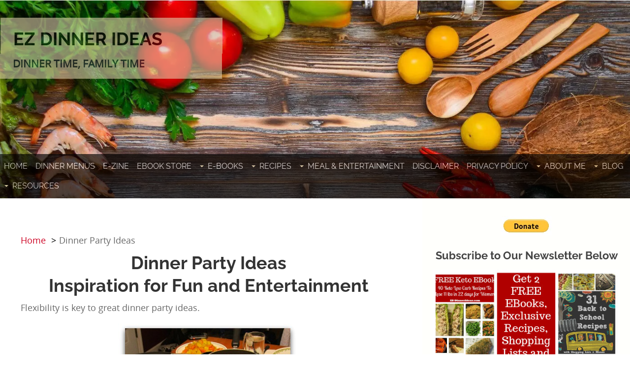

--- FILE ---
content_type: text/html; charset=UTF-8
request_url: https://www.ez-dinnerideas.com/dinner-party-ideas.html
body_size: 27925
content:
<!DOCTYPE HTML>
<html>
<head><meta http-equiv="content-type" content="text/html; charset=UTF-8"><title>Dinner Party Ideas</title><meta name="description" content="Dinner party ideas are not only for entertaining, but also for a fun family night of enjoying food and everybody together."><meta id="viewport" name="viewport" content="width=device-width, initial-scale=1">
<link href="/A.sd,,_support-files,,_style.css+fonts,,_raleway,,_400.css+fonts,,_raleway,,_400-italic.css+fonts,,_raleway,,_700-italic.css+fonts,,_raleway,,_700.css,Mcc.NEzYjRlHBj.css.pagespeed.cf.QFqAd2RZhp.css" rel="stylesheet" type="text/css"/>
<!-- start: tool_blocks.sbi_html_head -->
<!-- Global site tag (gtag.js) - Google Analytics -->
<script async src="https://www.googletagmanager.com/gtag/js?id=G-8FWPWSQMN7"></script>
<script>window.dataLayer=window.dataLayer||[];function gtag(){dataLayer.push(arguments);}gtag('js',new Date());gtag('config','G-8FWPWSQMN7');</script>
<link rel="canonical" href="https://www.ez-dinnerideas.com/dinner-party-ideas.html"/>
<link rel="alternate" type="application/rss+xml" title="RSS" href="https://www.ez-dinnerideas.com/easy-dinner-ideas.xml">
<meta property="og:site_name" content="Easy Dinner Ideas"/>
<meta property="og:title" content="Dinner Party Ideas"/>
<meta property="og:description" content="Dinner party ideas are not only for entertaining, but also for a fun family night of enjoying food and everybody together."/>
<meta property="og:type" content="article"/>
<meta property="og:url" content="https://www.ez-dinnerideas.com/dinner-party-ideas.html"/>
<meta property="og:image" content="https://www.ez-dinnerideas.com/images/dinner_party_ideas.jpg"/>
<meta property="og:image" content="https://www.ez-dinnerideas.com/images/dinner_family_time.jpg"/>
<meta property="og:image" content="https://www.ez-dinnerideas.com/images/corn_egg_drop_soup_09.jpg"/>
<meta property="og:image" content="https://www.ez-dinnerideas.com/images/cabbage_n_carrot_chow_mein_10.jpg"/>
<meta property="og:image" content="https://www.ez-dinnerideas.com/images/cauliflower_fried_rice_07.jpg"/>
<meta property="og:image" content="https://www.ez-dinnerideas.com/images/shrimp_on_the_barbie3.jpg"/>
<meta property="og:image" content="https://www.ez-dinnerideas.com/images/grape_tomato_mozzarella_cheese_wild_rice_salad_2.jpg"/>
<meta property="og:image" content="https://www.ez-dinnerideas.com/images/old_glory_popsicles.jpg"/>
<meta property="og:image" content="https://www.ez-dinnerideas.com/images/uno_berry_goat_cheese_salad_03.jpg"/>
<meta property="og:image" content="https://www.ez-dinnerideas.com/images/spicy_buffalo_alfredo.jpg"/>
<meta property="og:image" content="https://www.ez-dinnerideas.com/images/tasty_cucumber_corn_salad.jpg"/>
<meta property="og:image" content="https://www.ez-dinnerideas.com/images/oven_baked_buffalo_wings.jpg"/>
<meta property="og:image" content="https://www.ez-dinnerideas.com/images/oven_baked_bbq_wings.jpg"/>
<meta property="og:image" content="https://www.ez-dinnerideas.com/images/spooky_worm_halloween_jello7.jpg"/>
<meta property="og:image" content="https://www.ez-dinnerideas.com/images/slow_cooker_bbq_chuck_roast_taco.jpg"/>
<meta property="og:image" content="https://www.ez-dinnerideas.com/images/no_bake_crustless_mini_lemon_cheesecake_step7.jpg"/>
<meta property="og:image" content="https://www.ez-dinnerideas.com/images/lettuce_chicken_pasta_salad_5.jpg"/>
<meta property="og:image" content="https://www.ez-dinnerideas.com/images/one_pot_swedish_meatballs_fettuccini.jpg"/>
<meta property="og:image" content="https://www.ez-dinnerideas.com/images/pineapple_kielbasa_pasta.jpg"/>
<meta property="og:image" content="https://www.ez-dinnerideas.com/images/one_pan_chorizo_sausage_shrimp2.jpg"/>
<meta property="og:image" content="https://www.ez-dinnerideas.com/images/perfectly_cooked_corn_on_the_cob2.jpg"/>
<meta property="og:image" content="https://www.ez-dinnerideas.com/images/orange_creamsicle_smoothie_07.jpg"/>
<meta property="og:image" content="https://www.ez-dinnerideas.com/images/roasted_potatoes_green_beans.jpg"/>
<meta property="og:image" content="https://www.ez-dinnerideas.com/images/rosemary_garlic_pork_loin.jpg"/>
<meta property="og:image" content="https://www.ez-dinnerideas.com/images/deconstructed_red_velvet_cake1.jpg"/>
<meta property="og:image" content="https://www.ez-dinnerideas.com/images/spanish_chicken_yellow_rice14.jpg"/>
<meta property="og:image" content="https://www.ez-dinnerideas.com/images/parmesan_cauliflower_risotto_06.jpg"/>
<meta property="og:image" content="https://www.ez-dinnerideas.com/images/spicy_peanut_chicken_broccoli_sapghetti_collage.jpg"/>
<meta property="og:image" content="https://www.ez-dinnerideas.com/images/english_muffin_breakfast_casserole.jpg"/>
<meta property="og:image" content="https://www.ez-dinnerideas.com/images/turkey_cheese_wraps_07.jpg"/>
<meta property="og:image" content="https://www.ez-dinnerideas.com/images/pineapple_kielbasa.jpg"/>
<meta property="og:image" content="https://www.ez-dinnerideas.com/images/pork_roast_chimi_11.jpg"/>
<meta property="og:image" content="https://www.ez-dinnerideas.com/images/easy_chicken_cacciatore_11.jpg"/>
<meta property="og:image" content="https://www.ez-dinnerideas.com/images/spam_pineapple_fried_rice_09.jpg"/>
<meta property="og:image" content="https://www.ez-dinnerideas.com/images/simply_sauteed_broccoli.jpg"/>
<meta property="og:image" content="https://www.ez-dinnerideas.com/images/breakfast_burritos_1.jpg"/>
<meta property="og:image" content="https://www.ez-dinnerideas.com/images/breakfast_burritos_3.jpg"/>
<meta property="og:image" content="https://www.ez-dinnerideas.com/images/sriracha_chicken_lettuce_wrap1.jpg"/>
<meta property="og:image" content="https://www.ez-dinnerideas.com/images/beef_mushrooms_oyster_sauce_09.jpg"/>
<meta property="og:image" content="https://www.ez-dinnerideas.com/images/pina_colada_popsicles_p.jpg"/>
<meta property="og:image" content="https://www.ez-dinnerideas.com/images/crispy_lobster_taco.jpg"/>
<meta property="og:image" content="https://www.ez-dinnerideas.com/images/foolproof_pulled_pork_06.jpg"/>
<meta property="og:image" content="https://www.ez-dinnerideas.com/images/pepperoni_parmesan_chips_10.jpg"/>
<meta property="og:image" content="https://www.ez-dinnerideas.com/images/no_bake_keto_chicken_dip_11.jpg"/>
<meta property="og:image" content="https://www.ez-dinnerideas.com/images/garlic_cheese_monkey_bread08.jpg"/>
<meta property="og:image" content="https://www.ez-dinnerideas.com/images/bunless_chicken_sandwich_07.jpg"/>
<meta property="og:image" content="https://www.ez-dinnerideas.com/images/peppers_sausage_09.jpg"/>
<meta property="og:image" content="https://www.ez-dinnerideas.com/images/orange_sriracha_meatballs_07.jpg"/>
<meta property="og:image" content="https://www.ez-dinnerideas.com/images/lazy_cookie_bars_12.jpg"/>
<meta property="og:image" content="https://www.ez-dinnerideas.com/images/fresh_market_garlic_toasts_15.jpg"/>
<meta property="og:image" content="https://www.ez-dinnerideas.com/images/ranch_chicken_bacon_cheese_dip_09.jpg"/>
<meta property="fb:app_id" content="446179236117730"/>
<meta property="fb:admins" content="janny.chen.9"/>
<!-- SD -->
<!-- BREADCRUMBS -->
<script type="application/ld+json" id="ld-breadcrumb-trail-13194">
        {
          "@context": "https://schema.org",
          "@type": "BreadcrumbList",
          "itemListElement": [{
                "@type": "ListItem",
                "position":1,
                "name": "Home",
                "item": "https://www.ez-dinnerideas.com/"
            },{
                "@type": "ListItem",
                "position":2,
                "name": "Dinner Party Ideas"
            }]
        }
    </script>
<script>var https_page=0</script>
<style>.responsive_grid_block-244927978 div.responsive_col-1{width:50%}.responsive_grid_block-244927978 div.responsive_col-2{width:50%}@media only screen and (max-width:768px){.responsive_grid_block-244927978 div.responsive_col-1{width:50%}.responsive_grid_block-244927978 div.responsive_col-2{width:50%}}@media only screen and (max-width:447px){.responsive_grid_block-244927978 div.responsive_col-1{width:100%}.responsive_grid_block-244927978 div.responsive_col-2{width:100%}}</style>
<script src="//www.ez-dinnerideas.com/sd/support-files/gdprcookie.js.pagespeed.jm.Yk4MQgKVTN.js" async defer></script><link rel="stylesheet" href="/plugins/ss-ui-bootstrap/css/A.ss-ui-bootstrap.css.pagespeed.cf.iYq-keSC-2.css"><script src="/plugins/ss-ui-bootstrap/js/jquery-3.3.1.slim.min.js+popper.min.js.pagespeed.jc.S5HYQHLtXT.js"></script><script>eval(mod_pagespeed_bWfzQtbZgJ);</script>
<script>eval(mod_pagespeed__GRlwiT0TG);</script>
<script src="/plugins/ss-ui-bootstrap/js/bootstrap.min.js.pagespeed.jm.jaSXM20u9g.js"></script>
<script>var jQuery_slim=$.noConflict(true);</script><!-- end: tool_blocks.sbi_html_head -->
<!-- start: shared_blocks.154744918#end-of-head -->
<script data-grow-initializer="">!(function(){window.growMe||((window.growMe=function(e){window.growMe._.push(e);}),(window.growMe._=[]));var e=document.createElement("script");(e.type="text/javascript"),(e.src="https://faves.grow.me/main.js"),(e.defer=!0),e.setAttribute("data-grow-faves-site-id","U2l0ZTpmOGIxYmUxMS04ZDU5LTQ5ZWYtOTFhOS03MjJjOTYyMDRhYzM=");var t=document.getElementsByTagName("script")[0];t.parentNode.insertBefore(e,t);})();</script>
<!-- end: shared_blocks.154744918#end-of-head -->
<script>var FIX=FIX||{};</script>
</head>
<body class="responsive">
<div id="PageWrapper" class="modern">
<div id="HeaderWrapper">
<div id="Header">
<div class="Liner">
<div class="WebsiteName">
<a href="/">EZ Dinner Ideas</a>
</div><div class="Tagline">Dinner Time, Family Time</div>
<!-- start: shared_blocks.154744914#top-of-header -->
<div class="" style="width: 100%; box-sizing: border-box"><script async data-noptimize="1" data-cfasync="false" src="//scripts.scriptwrapper.com/tags/f8b1be11-8d59-49ef-91a9-722c96204ac3.js"></script>
<script src='//platform-api.sharethis.com/js/sharethis.js#property=5b5a6be6f5aa6d001130d07d&product=social-analytics' async></script>
<script src="https://payhip.com/payhip.js"></script>
<style>.adnxs-mobile{display:none}.adnxs-mobile,.adnxs-desktop{text-align:center}@media only screen and (max-width:980px){.adnxs-desktop{display:block}}@media only screen and (max-width:640px){.adnxs-desktop{display:none}.adnxs-mobile{display:block}}</style>
</div>
<!-- end: shared_blocks.154744914#top-of-header -->
<!-- start: shared_blocks.154744905#bottom-of-header -->
<div class="" style="width: 100%; box-sizing: border-box"><!-- start: tool_blocks.navbar.horizontal.center --><div class="ResponsiveNavWrapper">
<div class="ResponsiveNavButton"><span>Menu</span></div><div class="HorizontalNavBarCenter HorizontalNavBar HorizontalNavBarCSS ResponsiveNav"><ul class="root"><li class="li1"><a href="/">Home</a></li><li class="li1"><a href="/dinnermenus.html">Dinner Menus</a></li><li class="li1"><a href="/subscription.html">E-Zine</a></li><li class="li1"><a href="https://payhip.com/EZDinnerIdeas">EBook Store</a></li><li class="li1 submenu"><span class="navheader">E-Books</span><ul><li class="li2"><a href="/chinese-new-year-dishes-recipes.html">Chinese New Year Feast</a></li><li class="li2"><a href="/low-carb-chinese-food-recipes.html">Eat Chinese to Lose Weight</a></li><li class="li2"><a href="/easy-family-dinners.html">Easy Family Dinners Cookbook</a></li><li class="li2"><a href="/free-keto-ebook.html">Free Keto EBook | 40 Keto Low Carb Recipes To Lose 11 lbs in 22 days for Women</a></li></ul></li><li class="li1 submenu"><span class="navheader">Recipes</span><ul><li class="li2"><a href="/asian-recipes.html">Asian Recipes</a></li><li class="li2"><a href="/finger-food-appetizer-recipes.html">Appetizer Recipes</a></li><li class="li2"><a href="/beef-recipes.html">Beef</a></li><li class="li2"><a href="/breakfast-recipes.html">Breakfast and Brunch</a></li><li class="li2"><a href="/chicken-recipes.html">Chicken</a></li><li class="li2"><a href="/dessert-recipes.html">Dessert</a></li><li class="li2"><a href="/frozen-vegetable-recipes.html">Frozen Vegetable Recipes</a></li><li class="li2"><a href="/holiday-recipes.html">Holiday</a></li><li class="li2"><a href="/kids-recipes.html">Kids</a></li><li class="li2"><a href="/pasta-recipes.html">Pasta / Noodles</a></li><li class="li2"><a href="/pork-recipes.html">Pork</a></li><li class="li2"><a href="/restaurant-remakes-recipes.html">Restaurant Remakes</a></li><li class="li2"><a href="/seafood-recipes.html">Seafood</a></li><li class="li2"><a href="/easy-side-dish-recipes.html">Side Dish</a></li><li class="li2"><a href="/slow-cooker-recipes.html">Slow Cooker</a></li><li class="li2"><a href="/soup-recipes.html">Soup / Stew</a></li><li class="li2"><a href="/vegetarian-recipes.html">Vegetarian</a></li></ul></li><li class="li1 submenu"><span class="navheader">Meal & Entertainment</span><ul><li class="li2"><a href="/dinner-party-ideas.html">Dinner Party Ideas</a></li><li class="li2"><a href="/one-pot-dinner-recipes.html">One Pot Dinner Ideas</a></li></ul></li><li class="li1"><a href="/disclaimer.html">Disclaimer</a></li><li class="li1"><a href="/privacy-policy.html">Privacy Policy</a></li><li class="li1 submenu"><span class="navheader">About Me</span><ul><li class="li2"><a href="/about-me.html">About Me</a></li><li class="li2"><a href="/my-testimony.html">My Testimony</a></li><li class="li2"><a href="/confirmation-of-god.html">GOD's Confirmation</a></li><li class="li2"><a href="/contact-me.html">Contact Me</a></li></ul></li><li class="li1 submenu"><span class="navheader">Blog</span><ul><li class="li2"><a href="/easy-dinner-ideas-blog.html">Food Blog</a></li></ul></li><li class="li1 submenu"><span class="navheader">Resources</span><ul><li class="li2"><a href="/resources.html">Resources</a></li><li class="li2"><a href="/how-to-start-an-online-business.html">How to Start an Online Buisness</a></li></ul></li></ul></div></div>
<!-- end: tool_blocks.navbar.horizontal.center -->
</div>
<!-- end: shared_blocks.154744905#bottom-of-header -->
</div><!-- end Liner -->
</div><!-- end Header -->
</div><!-- end HeaderWrapper -->
<div id="ColumnsWrapper">
<div id="ContentWrapper">
<div id="ContentColumn">
<div class="Liner">
<!-- start: shared_blocks.154744902#above-h1 -->
<div class="" style="width: 100%; box-sizing: border-box"><div class="BreadcrumbBlock BreadcrumbBlockLeft">
<!-- Breadcrumbs: Dinner Party Ideas --><!--  -->
<ol class="BreadcrumbTiers" id="breadcrumb-trail-13194">
<li class="BreadcrumbItem" id="breadcrumb-trail-13194.43008005"><a href="https://www.ez-dinnerideas.com/"><span>Home</span></a></li>
<li class="BreadcrumbItem" id="breadcrumb-trail-13194.49123184"><span>Dinner Party Ideas</span></li></ol>
</div>
</div>
<!-- end: shared_blocks.154744902#above-h1 -->
<h1>Dinner Party Ideas<br/>Inspiration for Fun and Entertainment</h1>
<p>Flexibility is key to great dinner party ideas.<br/></p>
<div class="ImageBlock ImageBlockCenter"><img class="ss-lazy" src="data:image/svg+xml,%3Csvg xmlns='http://www.w3.org/2000/svg' viewBox='0 0 364 476'%3E%3C/svg%3E" data-src="https://www.ez-dinnerideas.com/images/dinner_party_ideas.jpg" width="364" height="476" alt="Dinner Party Ideas Inspiration for Fun and Entertainment" title="Dinner Party Ideas Inspiration for Fun and Entertainment" data-pin-media="https://www.ez-dinnerideas.com/images/dinner_party_ideas.jpg" style="width: 364px; height: auto"><div class="pinit">
<a data-pin-do="buttonPin" data-pin-count="beside" data-pin-save="true" href="https://pinterest.com/pin/create/button/?url=http%3A%2F%2Fwww.ez-dinnerideas.com%2Fdinner-party-ideas.html&media=https%3A%2F%2Fwww.ez-dinnerideas.com%2Fimages%2Fdinner_party_ideas.jpg&description=Dinner%20Party%20Ideas%0AInspiration%20for%20Fun%20and%20Entertainment"></a>
</div></div>
<h2>Dinner Party Ideas with Family and Friends</h2>
<p>In 2006, my husband's niece initiated to have a family dinner on a weekly basis.&#xa0; It has been 10 years already.&#xa0; Occasionally, we may need to cancel it.&#xa0; Otherwise, we stick to our commitment.&#xa0; We love and enjoy our weekly visit with each other.<br/><br/>In our circle, there are 3 families that are always stable and consistent with the schedule.&#xa0; Each week, each family takes turn to host and serve dinner at their house.&#xa0; So, I serve a dinner for 6-8 people every 2 weeks.<br/></p>
<!-- start: shared_blocks.154744922#below-h1 -->
<div class="" style="width: 100%; box-sizing: border-box"></div>
<!-- end: shared_blocks.154744922#below-h1 -->
<h2>How To Plan Any Dinner Party Ideas<br/></h2>
<h3>Be Prepared - Anything Could Happen</h3>
<p>Throughout all these years, I learned that there are many scenarios could have happened before and on the day of dinner.<br/><br/>Here are just a few common examples:<br/></p><ol><li>Guests you didn't expect somehow show up for dinner.</li><li>Guests no-show without notice or with short notice.</li><li>Your guests or you are late (Believe me, being a host, I got out of work late several times throughout all these years.&#xa0; My guests were waiting for me for an hour before I finally showed up.&#xa0; Things happen.)</li></ol><p>Be considerate and forgiving.&#xa0; Don't let this little thing to bother or upset you.&#xa0; Your guests could be sick or other emergencies that they couldn't make it.&#xa0; That's why you need flexibility.<br/><br/>In other words, no matter what dinner party ideas you came up with should be easily shrank or doubled (maybe tripled).&#xa0; If the dinner got cancelled within a very short notice, the ingredients should be still ok to stay for another week.&#xa0; It sounds difficult.&#xa0; But if you have a few tips on hand, it is manageable.</p><br/>
<h3>Invitations</h3>
<p>Always send out the invite to your guests to confirm the number of people.&#xa0; Of course, like I said earlier, things could happen at the last minute.&#xa0; Here are some suggestions of your invitation formats:<br/><br/></p><ol><li>Facebook Event (preferably using the Group function to avoid inviting other people not belonging your group or any personal misunderstanding) - you can easily set the time, date, venue and even with the direction</li><li>EInvite - it has the similar function as the Facebook Event</li><li>Emails - I can tell you this.&#xa0; I have friends and families using Facebook on an hourly basis, but can't figure out how to create an invite on Facebook.&#xa0; So, something as simple as email reminder and other suggestions below would be perfect for this group of people.</li><li>Facebook messenger - This allows you to just limit the conversation among the group of people that you want to invite and chat with</li><li>Text message - works the same like the Facebook messenger</li></ol><p><br/></p>
<h3>Flexible Dinner Party Ideas Recipes</h3>
<div class="ImageBlock ImageBlockCenter"><img class="ss-lazy" src="data:image/svg+xml,%3Csvg xmlns='http://www.w3.org/2000/svg' viewBox='0 0 302 516'%3E%3C/svg%3E" data-src="https://www.ez-dinnerideas.com/images/dinner_family_time.jpg" width="302" height="516" alt="Dinner as simple as this takes 30 minutes to cook.  If dinner party got cancelled or unexpected guests show up, you can easily adjust the quantity." title="Dinner as simple as this takes 30 minutes to cook.  If dinner party got cancelled or unexpected guests show up, you can easily adjust the quantity." data-pin-media="https://www.ez-dinnerideas.com/images/dinner_family_time.jpg" style="width: 302px; height: auto"><span class="Caption CaptionCenter" style="max-width:302px">Dinner as simple as this takes 30 minutes to cook. If dinner party got cancelled or unexpected guests show up, you can easily adjust the quantity.</span><div class="pinit">
<a data-pin-do="buttonPin" data-pin-count="beside" data-pin-save="true" href="https://pinterest.com/pin/create/button/?url=http%3A%2F%2Fwww.ez-dinnerideas.com%2Fdinner-party-ideas.html&media=https%3A%2F%2Fwww.ez-dinnerideas.com%2Fimages%2Fdinner_family_time.jpg&description=Dinner%20as%20simple%20as%20this%20takes%2030%20minutes%20to%20cook.%20%20If%20dinner%20party%20got%20cancelled%20or%20unexpected%20guests%20show%20up%2C%20you%20can%20easily%20adjust%20the%20quantity."></a>
</div></div>
<h4>Dinner Cancelled<br/></h4>
<p>If the dinner party gets cancelled at the last minute, what should you do with the ingredients?&#xa0; Here are the tips will make your life much easier:<br/><br/></p><ol><li>Try your best to prepare the meal on the night of serving, such as some <a href="https://www.ez-dinnerideas.com/quick-and-easy-dinner-recipes.html">quick and easy dinner recipes</a> that you can prepare it in 30 minutes</li><li>Food has never been frozen before that you can always put it in the freezer in case of cancellation.&#xa0; Then, you can cook it later.&#xa0; If it was frozen before, cook it as planned.&#xa0; Shred the meat, discard the skin and bones if necessary.&#xa0; Use meat in salad, sandwich or pair it with some vegetable dishes</li><li>Can you use some of the pantry staples for your dinner?&#xa0; If so, this is the most ideal dinner party recipes.&#xa0; You don't need to worry about anything.&#xa0; Save all the ingredients and wait for the next dinner party when you host it again.</li></ol><p><br/>Apply one of those 3 tips on your dinner menu, you are good to go.&#xa0; Here are some more tips for other recipe categories:<br/><br/></p><ul><li>All <a href="https://www.ez-dinnerideas.com/slow-cooker-recipes.html">Slow Cooker Recipes</a> can store it in several containers as make ahead freezer meals.</li><li>Ground meat recipes - make patties and freeze them or just cook burger for dinner that night.</li><li>Pre-cooked rice recipes - make <a href="https://www.ez-dinnerideas.com/best-fried-rice-recipes.html">fried rice</a> dishes</li><li>Rotisserie Chicken Recipes: you can discard the skin and bones of the chicken.&#xa0; Save the shredded meat either for a salad, sandwich or some quick <a href="https://www.ez-dinnerideas.com/soup-recipes.html">soup recipes</a>.&#xa0; </li><li><a href="https://www.ez-dinnerideas.com/seafood-recipes.html">Seafood recipes</a> - cook it and make taco or add it into the salad</li></ul><p><br/></p>
<h4>More Guests Than Expected<br/></h4>
<p>We talked about if there is a last-minute cancellation of your dinner party.&#xa0; What if you have more guests showing up? What do you do to bump up the volume to feed a bigger crowd?&#xa0; </p><p>I assume that you always have some rice or pasta in your pantry.&#xa0; Cook more for the <a href="https://www.ez-dinnerideas.com/easy-side-dish-recipes.html">side dish</a>.&#xa0; </p><p>In our family weekly dinner, we always throw in 2 frozen pizzas.&#xa0; One stone kills several birds for us. We have picky eaters.&#xa0; Pizzas are always welcomed.&#xa0; Teenagers can consume a lot.&#xa0; I mean a lot.&#xa0; Even though I always cook more than enough, teenagers seem never get enough.&#xa0;&#xa0; </p><p>Chicken nuggets are another great alternative for any great dinner party ideas by making some twists or switching up dipping sauces.</p>
<h2>Super Easy Dinner Party Ideas<br/></h2>
<p>Here are several themed dinner party ideas that I tried during our family weekly dinner.&#xa0; They all can feed at least 6 adults.&#xa0; We always cook 1 frozen pizza on the side in case somebody prefers to skip some ingredients in the dish.<br/></p>
<h3>1. Chinese Vegetarian Dinner<br/></h3>
<p>This Chinese dinner is vegetarian-friendly.&#xa0; Everything looks and tastes better than take-out.&#xa0; Oh, wait....the money you spent on feeding 6-8 people is shockingly cheap, too.<br/></p>
<div class="ImageBlock ImageBlockCenter"><a href="https://www.ez-dinnerideas.com/chinese-corn-egg-drop-soup.html" title="Go to Chinese Corn Egg Drop Soup"><img class="ss-lazy" src="data:image/svg+xml,%3Csvg xmlns='http://www.w3.org/2000/svg' viewBox='0 0 476 364'%3E%3C/svg%3E" data-src="https://www.ez-dinnerideas.com/images/corn_egg_drop_soup_09.jpg" width="476" height="364" alt="Chinese Corn Egg Drop Soup" title="Chinese Corn Egg Drop Soup" data-pin-media="https://www.ez-dinnerideas.com/images/corn_egg_drop_soup_09.jpg" style="width: 476px; height: auto"><span class="Caption CaptionCenter" style="max-width:476px">Chinese Corn Egg Drop Soup</span></a></div>
<div class="ImageBlock ImageBlockCenter"><a href="https://www.ez-dinnerideas.com/cabbage-and-carrot-chow-mein.html" title="Go to Cabbage And Carrot Chow Mein"><img class="ss-lazy" src="data:image/svg+xml,%3Csvg xmlns='http://www.w3.org/2000/svg' viewBox='0 0 364 476'%3E%3C/svg%3E" data-src="https://www.ez-dinnerideas.com/images/cabbage_n_carrot_chow_mein_10.jpg" width="364" height="476" alt="Cabbage and Carrot Chow Mein (Stir-Fried Spaghetti)" title="Cabbage and Carrot Chow Mein (Stir-Fried Spaghetti)" data-pin-media="https://www.ez-dinnerideas.com/images/cabbage_n_carrot_chow_mein_10.jpg" style="width: 364px; height: auto"><span class="Caption CaptionCenter" style="max-width:364px">Cabbage and Carrot Chow Mein (Stir-Fried Spaghetti)</span></a></div>
<div class="ImageBlock ImageBlockCenter"><a href="https://www.ez-dinnerideas.com/fried-rice-recipe-easy.html" title="Go to Fried Rice Recipe Easy | Traditional Cauliflower Fried Rice"><img class="ss-lazy" src="data:image/svg+xml,%3Csvg xmlns='http://www.w3.org/2000/svg' viewBox='0 0 364 476'%3E%3C/svg%3E" data-src="https://www.ez-dinnerideas.com/images/cauliflower_fried_rice_07.jpg" width="364" height="476" alt="Traditional Cauliflower Fried Rice" title="Traditional Cauliflower Fried Rice" data-pin-media="https://www.ez-dinnerideas.com/images/cauliflower_fried_rice_07.jpg" style="width: 364px; height: auto"><span class="Caption CaptionCenter" style="max-width:364px">Traditional Cauliflower Fried Rice</span></a></div>
<h3><br/>2. Shrimp and Wild Rice Salad Dinner<br/></h3>
<p>This dinner is perfect for a super hot summer day.<br/></p>
<div class="ImageBlock ImageBlockCenter"><a href="https://www.ez-dinnerideas.com/grilled-shrimp-skewers-recipe.html" title="Go to Grilled Shrimp Skewers Recipe | Shrimp on the Barbie"><img class="ss-lazy" src="data:image/svg+xml,%3Csvg xmlns='http://www.w3.org/2000/svg' viewBox='0 0 476 364'%3E%3C/svg%3E" data-src="https://www.ez-dinnerideas.com/images/shrimp_on_the_barbie3.jpg" width="476" height="364" alt="Shrimp on the Barbie" title="Shrimp on the Barbie" data-pin-media="https://www.ez-dinnerideas.com/images/shrimp_on_the_barbie3.jpg" style="width: 476px; height: auto"><span class="Caption CaptionCenter" style="max-width:476px">Shrimp on the Barbie</span></a></div>
<div class="ImageBlock ImageBlockCenter"><a href="https://www.ez-dinnerideas.com/grape-tomatoes-mozzarella-cheese-wild-rice-salad.html" title="Go to Grape Tomatoes Mozzarella Cheese Wild Rice Salad"><img class="ss-lazy" src="data:image/svg+xml,%3Csvg xmlns='http://www.w3.org/2000/svg' viewBox='0 0 476 364'%3E%3C/svg%3E" data-src="https://www.ez-dinnerideas.com/images/grape_tomato_mozzarella_cheese_wild_rice_salad_2.jpg" width="476" height="364" alt="Grape Tomatoes Mozzarella Cheese Wild Rice Salad" title="Grape Tomatoes Mozzarella Cheese Wild Rice Salad" data-pin-media="https://www.ez-dinnerideas.com/images/grape_tomato_mozzarella_cheese_wild_rice_salad_2.jpg" style="width: 476px; height: auto"><span class="Caption CaptionCenter" style="max-width:476px">Grape Tomatoes Mozzarella Cheese Wild Rice Salad</span></a></div>
<div class="ImageBlock ImageBlockCenter"><img class="ss-lazy" src="data:image/svg+xml,%3Csvg xmlns='http://www.w3.org/2000/svg' viewBox='0 0 398 476'%3E%3C/svg%3E" data-src="https://www.ez-dinnerideas.com/images/old_glory_popsicles.jpg" width="398" height="476" alt="Old Glory Popsicles" title="Old Glory Popsicles" data-pin-media="https://www.ez-dinnerideas.com/images/old_glory_popsicles.jpg" style="width: 398px; height: auto"><span class="Caption CaptionCenter" style="max-width:398px">Old Glory Popsicles</span></div>
<h3><br/>3. Restaurant Remakes Dinner Night<br/></h3>
<div class="ImageBlock ImageBlockCenter"><img class="ss-lazy" src="data:image/svg+xml,%3Csvg xmlns='http://www.w3.org/2000/svg' viewBox='0 0 364 476'%3E%3C/svg%3E" data-src="https://www.ez-dinnerideas.com/images/uno_berry_goat_cheese_salad_03.jpg" width="364" height="476" alt="UNO Chicago Grill Berry And Goat Cheese Salad" title="UNO Chicago Grill Berry And Goat Cheese Salad" data-pin-media="https://www.ez-dinnerideas.com/images/uno_berry_goat_cheese_salad_03.jpg" style="width: 364px; height: auto"><span class="Caption CaptionCenter" style="max-width:364px">UNO Chicago Grill Berry And Goat Cheese Salad</span></div>
<div class="ImageBlock ImageBlockCenter"><img class="ss-lazy" src="data:image/svg+xml,%3Csvg xmlns='http://www.w3.org/2000/svg' viewBox='0 0 448 336'%3E%3C/svg%3E" data-src="https://www.ez-dinnerideas.com/images/spicy_buffalo_alfredo.jpg" width="448" height="336" alt="Recovery Room spicy buffalo Alfredo" title="Recovery Room spicy buffalo Alfredo" data-pin-media="https://www.ez-dinnerideas.com/images/spicy_buffalo_alfredo.jpg" style="width: 448px; height: auto"><span class="Caption CaptionCenter" style="max-width:448px">Recovery Room spicy buffalo Alfredo</span></div>
<h3><br/>4. Wing Night<br/></h3>
<p>I still remember this family dinner.&#xa0; One of our nephews is never big on wings.&#xa0; He loves chicken.&#xa0; But man....does he love wings after this dinner.&#xa0; Together with this cucumber corn salad on the table, it was HIS night.<br/></p>
<div class="ImageBlock ImageBlockCenter"><a href="https://www.ez-dinnerideas.com/best-cucumber-salad-recipe.html" title="Go to Best Cucumber Salad Recipe | Tasty Cucumber Corn Salad"><img class="ss-lazy" src="data:image/svg+xml,%3Csvg xmlns='http://www.w3.org/2000/svg' viewBox='0 0 476 364'%3E%3C/svg%3E" data-src="https://www.ez-dinnerideas.com/images/tasty_cucumber_corn_salad.jpg" width="476" height="364" alt="Tasty Cucumber Corn Salad" title="Tasty Cucumber Corn Salad" data-pin-media="https://www.ez-dinnerideas.com/images/tasty_cucumber_corn_salad.jpg" style="width: 476px; height: auto"><span class="Caption CaptionCenter" style="max-width:476px">Tasty Cucumber Corn Salad</span></a></div>
<div class="ImageBlock ImageBlockCenter"><a href="https://www.ez-dinnerideas.com/crispy-baked-buffalo-wings.html" title="Go to Crispy Baked Buffalo Wings"><img class="ss-lazy" src="data:image/svg+xml,%3Csvg xmlns='http://www.w3.org/2000/svg' viewBox='0 0 436 364'%3E%3C/svg%3E" data-src="https://www.ez-dinnerideas.com/images/oven_baked_buffalo_wings.jpg" width="436" height="364" alt="Oven Baked Buffalo Wings" title="Oven Baked Buffalo Wings" data-pin-media="https://www.ez-dinnerideas.com/images/oven_baked_buffalo_wings.jpg" style="width: 436px; height: auto"><span class="Caption CaptionCenter" style="max-width:436px">Oven Baked Buffalo Wings</span></a></div>
<div class="ImageBlock ImageBlockCenter"><a href="https://www.ez-dinnerideas.com/oven-baked-bbq-wings.html" title="Go to Oven Baked BBQ Wings"><img class="ss-lazy" src="data:image/svg+xml,%3Csvg xmlns='http://www.w3.org/2000/svg' viewBox='0 0 364 476'%3E%3C/svg%3E" data-src="https://www.ez-dinnerideas.com/images/oven_baked_bbq_wings.jpg" width="364" height="476" alt="Oven Baked BBQ Wings" title="Oven Baked BBQ Wings" data-pin-media="https://www.ez-dinnerideas.com/images/oven_baked_bbq_wings.jpg" style="width: 364px; height: auto"><span class="Caption CaptionCenter" style="max-width:364px">Oven Baked BBQ Wings</span></a></div>
<div class="ImageBlock ImageBlockCenter"><a href="https://www.ez-dinnerideas.com/spooky-worm-halloween-jello.html" title="Go to Spooky Worm Halloween Jello"><img class="ss-lazy" src="data:image/svg+xml,%3Csvg xmlns='http://www.w3.org/2000/svg' viewBox='0 0 476 364'%3E%3C/svg%3E" data-src="https://www.ez-dinnerideas.com/images/spooky_worm_halloween_jello7.jpg" width="476" height="364" alt="Spooky Worm Halloween Jello" title="Spooky Worm Halloween Jello" data-pin-media="https://www.ez-dinnerideas.com/images/spooky_worm_halloween_jello7.jpg" style="width: 476px; height: auto"><span class="Caption CaptionCenter" style="max-width:476px">Spooky Worm Halloween Jello</span></a></div>
<h3><br/>5. BBQ Taco Night<br/></h3>
<p>The BBQ sauce flavor on the chuck roast is so out of this world.&#xa0; My family couldn't believe how this taco dinner turned out to be so extraordinary.<br/></p>
<div class="ImageBlock ImageBlockCenter"><a href="https://www.ez-dinnerideas.com/slow-cooker-bbq-chuck-roast.html" title="Go to BBQ Chuck Roast Made in Slow Cooker"><img class="ss-lazy" src="data:image/svg+xml,%3Csvg xmlns='http://www.w3.org/2000/svg' viewBox='0 0 476 364'%3E%3C/svg%3E" data-src="https://www.ez-dinnerideas.com/images/slow_cooker_bbq_chuck_roast_taco.jpg" width="476" height="364" alt="Slow Cooker BBQ Chuck Roast" title="Slow Cooker BBQ Chuck Roast" data-pin-media="https://www.ez-dinnerideas.com/images/slow_cooker_bbq_chuck_roast_taco.jpg" style="width: 476px; height: auto"><span class="Caption CaptionCenter" style="max-width:476px">Slow Cooker BBQ Chuck Roast</span></a></div>
<div class="ImageBlock ImageBlockCenter"><a href="https://www.ez-dinnerideas.com/no-bake-crustless-mini-lemon-cheesecake.html" title="Go to No-Bake Crustless Mini Lemon Cheesecake"><img class="ss-lazy" src="data:image/svg+xml,%3Csvg xmlns='http://www.w3.org/2000/svg' viewBox='0 0 476 364'%3E%3C/svg%3E" data-src="https://www.ez-dinnerideas.com/images/no_bake_crustless_mini_lemon_cheesecake_step7.jpg" width="476" height="364" alt="No-Bake Crustless Mini Lemon Cheesecake" title="No-Bake Crustless Mini Lemon Cheesecake" data-pin-media="https://www.ez-dinnerideas.com/images/no_bake_crustless_mini_lemon_cheesecake_step7.jpg" style="width: 476px; height: auto"><span class="Caption CaptionCenter" style="max-width:476px">No-Bake Crustless Mini Lemon Cheesecake</span></a></div>
<h3><br/>6. Pasta Dinner<br/></h3>
<p>Pasta is one of the ingredients that is very filling and economical.&#xa0; This dinner is super easy to manage because:</p><p>1) One is a make-ahead recipe<br/>2) The other is a one-pot pasta that it can take care of its own<br/>3) The other one is the only plate which needs a little bit more attention from you.<br/></p>
<div class="ImageBlock ImageBlockCenter"><a href="https://www.ez-dinnerideas.com/dinner-salad-recipe.html" title="Go to Dinner Salad Recipe | Lettuce Chicken Pasta Salad"><img class="ss-lazy" src="data:image/svg+xml,%3Csvg xmlns='http://www.w3.org/2000/svg' viewBox='0 0 375 476'%3E%3C/svg%3E" data-src="https://www.ez-dinnerideas.com/images/lettuce_chicken_pasta_salad_5.jpg" width="375" height="476" alt="Lettuce Chicken Pasta Salad" title="Lettuce Chicken Pasta Salad" data-pin-media="https://www.ez-dinnerideas.com/images/lettuce_chicken_pasta_salad_5.jpg" style="width: 375px; height: auto"><span class="Caption CaptionCenter" style="max-width:375px">Lettuce Chicken Pasta Salad</span></a></div>
<div class="ImageBlock ImageBlockCenter"><a href="https://www.ez-dinnerideas.com/one-pot-swedish-meatballs-fettuccine.html" title="Go to One-Pot Swedish Meatballs Fettuccine"><img class="ss-lazy" src="data:image/svg+xml,%3Csvg xmlns='http://www.w3.org/2000/svg' viewBox='0 0 476 364'%3E%3C/svg%3E" data-src="https://www.ez-dinnerideas.com/images/one_pot_swedish_meatballs_fettuccini.jpg" width="476" height="364" alt="One-Pot Swedish Meatballs Fettuccine" title="One-Pot Swedish Meatballs Fettuccine" data-pin-media="https://www.ez-dinnerideas.com/images/one_pot_swedish_meatballs_fettuccini.jpg" style="width: 476px; height: auto"><span class="Caption CaptionCenter" style="max-width:476px">One-Pot Swedish Meatballs Fettuccine</span></a></div>
<div class="ImageBlock ImageBlockCenter"><a href="https://www.ez-dinnerideas.com/kielbasa-appetizers.html#pasta" onclick="return FIX.track(this);"><img class="ss-lazy" src="data:image/svg+xml,%3Csvg xmlns='http://www.w3.org/2000/svg' viewBox='0 0 476 364'%3E%3C/svg%3E" data-src="https://www.ez-dinnerideas.com/images/pineapple_kielbasa_pasta.jpg" width="476" height="364" alt="Pineapple Kielbasa Pasta" title="Pineapple Kielbasa Pasta" data-pin-media="https://www.ez-dinnerideas.com/images/pineapple_kielbasa_pasta.jpg" style="width: 476px; height: auto"><span class="Caption CaptionCenter" style="max-width:476px">Pineapple Kielbasa Pasta</span></a></div>
<h3><br/>7. Seafood and Corn Dinner<br/></h3>
<p>Depends on your mood, you can cook corns on the cob in the oven or stove top.&#xa0; But your guests will love this carefree dinner.&#xa0; Everybody eats with their hands.<br/></p>
<div class="ImageBlock ImageBlockCenter"><a href="https://www.ez-dinnerideas.com/shrimp-boil-recipe.html" title="Go to Shrimp Boil Recipe | Sheet Pan Shrimp with Chorizo and Corn"><img class="ss-lazy" src="data:image/svg+xml,%3Csvg xmlns='http://www.w3.org/2000/svg' viewBox='0 0 476 364'%3E%3C/svg%3E" data-src="https://www.ez-dinnerideas.com/images/one_pan_chorizo_sausage_shrimp2.jpg" width="476" height="364" alt="One-Pan Roasted Chorizo Sausage and Shrimp Bake" title="One-Pan Roasted Chorizo Sausage and Shrimp Bake" data-pin-media="https://www.ez-dinnerideas.com/images/one_pan_chorizo_sausage_shrimp2.jpg" style="width: 476px; height: auto"><span class="Caption CaptionCenter" style="max-width:476px">One-Pan Roasted Chorizo Sausage and Shrimp Bake</span></a></div>
<div class="ImageBlock ImageBlockCenter"><a href="https://www.ez-dinnerideas.com/perfectly-cooked-corn-on-the-cob.html" title="Go to Perfectly Cooked Corn On The Cob"><img class="ss-lazy" src="data:image/svg+xml,%3Csvg xmlns='http://www.w3.org/2000/svg' viewBox='0 0 364 476'%3E%3C/svg%3E" data-src="https://www.ez-dinnerideas.com/images/perfectly_cooked_corn_on_the_cob2.jpg" width="364" height="476" alt="Perfectly Cooked Corn On The Cob" title="Perfectly Cooked Corn On The Cob" data-pin-media="https://www.ez-dinnerideas.com/images/perfectly_cooked_corn_on_the_cob2.jpg" style="width: 364px; height: auto"><span class="Caption CaptionCenter" style="max-width:364px">Perfectly Cooked Corn On The Cob</span></a></div>
<div class="ImageBlock ImageBlockCenter"><a href="https://www.ez-dinnerideas.com/creamsicle-smoothie-recipe.html" title="Go to Creamsicle Smoothie Recipe"><img class="ss-lazy" src="data:image/svg+xml,%3Csvg xmlns='http://www.w3.org/2000/svg' viewBox='0 0 364 476'%3E%3C/svg%3E" data-src="https://www.ez-dinnerideas.com/images/orange_creamsicle_smoothie_07.jpg" width="364" height="476" alt="Orange Creamsicle Smoothie" title="Orange Creamsicle Smoothie" data-pin-media="https://www.ez-dinnerideas.com/images/orange_creamsicle_smoothie_07.jpg" style="width: 364px; height: auto"><span class="Caption CaptionCenter" style="max-width:364px">Orange Creamsicle Smoothie</span></a></div>
<h3><br/>8. Comfort Food Dinner<br/></h3>
<p>Everybody loves comfort food.&#xa0; Depending on your budget, pork tenderloin takes less time to cook, but more expensive.&#xa0; If you choose an economic way and use pork loin, you may need to start cooking the night before.&#xa0; In other words, cook the meat half way through and finish it at the night of dinner party.<br/></p>
<div class="ImageBlock ImageBlockCenter"><a href="https://www.ez-dinnerideas.com/roasted-potatoes-green-beans.html" title="Go to Roasted Potatoes Green Beans"><img class="ss-lazy" src="data:image/svg+xml,%3Csvg xmlns='http://www.w3.org/2000/svg' viewBox='0 0 364 476'%3E%3C/svg%3E" data-src="https://www.ez-dinnerideas.com/images/roasted_potatoes_green_beans.jpg" width="364" height="476" alt="Roasted Potatoes Green Beans" title="Roasted Potatoes Green Beans" data-pin-media="https://www.ez-dinnerideas.com/images/roasted_potatoes_green_beans.jpg" style="width: 364px; height: auto"><span class="Caption CaptionCenter" style="max-width:364px">Roasted Potatoes Green Beans</span></a></div>
<div class="ImageBlock ImageBlockCenter"><a href="https://www.ez-dinnerideas.com/rosemary-garlic-pork-tenderloin.html" title="Go to Pork Tenderloin Roast Recipe with Garlic Rosemary"><img class="ss-lazy" src="data:image/svg+xml,%3Csvg xmlns='http://www.w3.org/2000/svg' viewBox='0 0 414 476'%3E%3C/svg%3E" data-src="https://www.ez-dinnerideas.com/images/rosemary_garlic_pork_loin.jpg" width="414" height="476" alt="Rosemary Garlic Pork Tenderloin" title="Rosemary Garlic Pork Tenderloin" data-pin-media="https://www.ez-dinnerideas.com/images/rosemary_garlic_pork_loin.jpg" style="width: 414px; height: auto"><span class="Caption CaptionCenter" style="max-width:414px">Rosemary Garlic Pork Tenderloin</span></a></div>
<div class="ImageBlock ImageBlockCenter"><a href="https://www.ez-dinnerideas.com/deconstructed-red-velvet-cake.html" title="Go to Deconstructed Red Velvet Cake"><img class="ss-lazy" src="data:image/svg+xml,%3Csvg xmlns='http://www.w3.org/2000/svg' viewBox='0 0 364 476'%3E%3C/svg%3E" data-src="https://www.ez-dinnerideas.com/images/deconstructed_red_velvet_cake1.jpg" width="364" height="476" alt="Deconstructed Red Velvet Cake" title="Deconstructed Red Velvet Cake" data-pin-media="https://www.ez-dinnerideas.com/images/deconstructed_red_velvet_cake1.jpg" style="width: 364px; height: auto"><span class="Caption CaptionCenter" style="max-width:364px">Deconstructed Red Velvet Cake</span></a></div>
<h3>9. Spanish Meets Italian Dinner<br/></h3>
<p>People like to stick to one theme.&#xa0; But switching things up once in a while always brings a lot of joy and great surprises.&#xa0; This was exactly how I served this dinner on our regular family gathering night.<br/></p>
<div class="ImageBlock ImageBlockCenter"><a href="https://www.ez-dinnerideas.com/one-pot-chicken-recipe.html" title="Go to One Pot Chicken Recipe | Spanish Style with Yellow Rice"><img class="ss-lazy" src="data:image/svg+xml,%3Csvg xmlns='http://www.w3.org/2000/svg' viewBox='0 0 364 476'%3E%3C/svg%3E" data-src="https://www.ez-dinnerideas.com/images/spanish_chicken_yellow_rice14.jpg" width="364" height="476" alt="One Pot Spanish Style Chicken And Yellow Rice" title="One Pot Spanish Style Chicken And Yellow Rice" data-pin-media="https://www.ez-dinnerideas.com/images/spanish_chicken_yellow_rice14.jpg" style="width: 364px; height: auto"><span class="Caption CaptionCenter" style="max-width:364px">One Pot Spanish Style Chicken And Yellow Rice</span></a></div>
<div class="ImageBlock ImageBlockCenter"><a href="https://www.ez-dinnerideas.com/parmesan-cauliflower-risotto.html" title="Go to Parmesan Cauliflower Risotto"><img class="ss-lazy" src="data:image/svg+xml,%3Csvg xmlns='http://www.w3.org/2000/svg' viewBox='0 0 364 476'%3E%3C/svg%3E" data-src="https://www.ez-dinnerideas.com/images/parmesan_cauliflower_risotto_06.jpg" width="364" height="476" alt="Parmesan Cauliflower Risotto" title="Parmesan Cauliflower Risotto" data-pin-media="https://www.ez-dinnerideas.com/images/parmesan_cauliflower_risotto_06.jpg" style="width: 364px; height: auto"><span class="Caption CaptionCenter" style="max-width:364px">Parmesan Cauliflower Risotto</span></a></div>
<h3>10. Too-Good-To-Stop Dinner</h3>
<p>This Asian pasta dinner is soooo gooood....your guests can hardly stop eating.&#xa0; Then, when they are finally done eating, they realize that they ate so much.&#xa0; Best is to serve with a pot of traditional Chinese tea to wash it down.<br/></p>
<div class="ImageBlock ImageBlockCenter"><a href="https://www.ez-dinnerideas.com/chicken-dinner-idea.html" title="Go to Chicken Dinner Idea | Spicy Peanut Chicken Broccoli Spaghetti Stir-Fry"><img class="ss-lazy" src="data:image/svg+xml,%3Csvg xmlns='http://www.w3.org/2000/svg' viewBox='0 0 500 500'%3E%3C/svg%3E" data-src="https://www.ez-dinnerideas.com/images/spicy_peanut_chicken_broccoli_sapghetti_collage.jpg" width="500" height="500" alt="Spicy Peanut Chicken Broccoli Spaghetti Stir-Fry" title="Spicy Peanut Chicken Broccoli Spaghetti Stir-Fry" data-pin-media="https://www.ez-dinnerideas.com/images/spicy_peanut_chicken_broccoli_sapghetti_collage.jpg" style="width: 500px; height: auto"><span class="Caption CaptionCenter" style="max-width:500px">Spicy Peanut Chicken Broccoli Spaghetti Stir-Fry</span></a></div>
<h3>11. All-Breakfast-Food Dinner Party Ideas<br/></h3>
<p>I actually put these recipes together and serve coffee hour after service at church.&#xa0; It was a big hit.&#xa0; On top of that, I served along with a pepperoni, cheese and cracker tray.&#xa0; Also, there was a loaf of peanut butter chocolate oatmeal bread (coming soon).<br/></p>
<div class="ImageBlock ImageBlockCenter"><a href="https://www.ez-dinnerideas.com/english-muffin-breakfast-casserole.html" title="Go to English Muffin Breakfast Casserole"><img class="ss-lazy" src="data:image/svg+xml,%3Csvg xmlns='http://www.w3.org/2000/svg' viewBox='0 0 476 364'%3E%3C/svg%3E" data-src="https://www.ez-dinnerideas.com/images/english_muffin_breakfast_casserole.jpg" width="476" height="364" alt="English Muffin Breakfast Casserole" title="English Muffin Breakfast Casserole" data-pin-media="https://www.ez-dinnerideas.com/images/english_muffin_breakfast_casserole.jpg" style="width: 476px; height: auto"><span class="Caption CaptionCenter" style="max-width:476px">English Muffin Breakfast Casserole</span></a></div>
<div class="ImageBlock ImageBlockCenter"><a href="https://www.ez-dinnerideas.com/tortilla-breakfast-wrap.html" title="Go to Tortilla Breakfast Wrap | Turkey Cheese Wraps"><img class="ss-lazy" src="data:image/svg+xml,%3Csvg xmlns='http://www.w3.org/2000/svg' viewBox='0 0 476 364'%3E%3C/svg%3E" data-src="https://www.ez-dinnerideas.com/images/turkey_cheese_wraps_07.jpg" width="476" height="364" alt="Turkey Cheese Wraps" title="Turkey Cheese Wraps" data-pin-media="https://www.ez-dinnerideas.com/images/turkey_cheese_wraps_07.jpg" style="width: 476px; height: auto"><span class="Caption CaptionCenter" style="max-width:476px">Turkey Cheese Wraps</span></a></div>
<div class="ImageBlock ImageBlockCenter"><a href="https://www.ez-dinnerideas.com/kielbasa-appetizers.html" title="Go to Kielbasa Appetizers | Pineapple Kielbasa"><img class="ss-lazy" src="data:image/svg+xml,%3Csvg xmlns='http://www.w3.org/2000/svg' viewBox='0 0 476 364'%3E%3C/svg%3E" data-src="https://www.ez-dinnerideas.com/images/pineapple_kielbasa.jpg" width="476" height="364" alt="Pineapple Kielbasa" title="Pineapple Kielbasa" data-pin-media="https://www.ez-dinnerideas.com/images/pineapple_kielbasa.jpg" style="width: 476px; height: auto"><span class="Caption CaptionCenter" style="max-width:476px">Pineapple Kielbasa</span></a></div>
<h3><br/>12. Pork Roast Dinner<br/></h3>
<p>This pork roast recipe is super easy and tasty that you can pop it into the oven and walk away.&#xa0; It takes care of itself.&#xa0; While it is resting, you cook the veggies in the dripping.&#xa0; Then, everything is ready to feed a big crowd.&#xa0;&#xa0; It is perfect for dinner party.<br/></p>
<div class="ImageBlock ImageBlockCenter"><a href="https://www.ez-dinnerideas.com/pork-roast-recipe.html" title="Go to Pork Roast Recipe | Pork Roast with Asparagus and Chimichurri Sauce"><img class="ss-lazy" src="data:image/svg+xml,%3Csvg xmlns='http://www.w3.org/2000/svg' viewBox='0 0 364 476'%3E%3C/svg%3E" data-src="https://www.ez-dinnerideas.com/images/pork_roast_chimi_11.jpg" width="364" height="476" alt="Pork Roast with Asparagus and Chimichurri Sauce" title="Pork Roast with Asparagus and Chimichurri Sauce" data-pin-media="https://www.ez-dinnerideas.com/images/pork_roast_chimi_11.jpg" style="width: 364px; height: auto"><span class="Caption CaptionCenter" style="max-width:364px">Pork Roast with Asparagus and Chimichurri Sauce</span></a></div>
<h3><br/>13. Easy and Authentic Italian Dinner<br/></h3>
<p>Many loves Italian food.&#xa0; You can make this Super Easy Chicken Cacciatore and serve it along with pasta.&#xa0; I guarantee you that this recipe is stress free.&#xa0; No chopping and no standing in front of the stove top.&#xa0; Yes, you surely can double the quantity.<br/></p>
<div class="ImageBlock ImageBlockCenter"><a href="https://www.ez-dinnerideas.com/italian-chicken-dinner-recipe.html" title="Go to Italian Chicken Dinner Recipe | Super Easy Chicken Cacciatore"><img class="ss-lazy" src="data:image/svg+xml,%3Csvg xmlns='http://www.w3.org/2000/svg' viewBox='0 0 476 364'%3E%3C/svg%3E" data-src="https://www.ez-dinnerideas.com/images/easy_chicken_cacciatore_11.jpg" width="476" height="364" alt="Super Easy Chicken Cacciatore" title="Super Easy Chicken Cacciatore" data-pin-media="https://www.ez-dinnerideas.com/images/easy_chicken_cacciatore_11.jpg" style="width: 476px; height: auto"><span class="Caption CaptionCenter" style="max-width:476px">Super Easy Chicken Cacciatore</span></a></div>
<h3><br/>14. A Trip to Hawaii</h3>
<p>This dinner is super affordable to feed a big crowd.&#xa0; Serving this Hawaiian Spam Pineapple fried rice would be a great topic to talk about on the dining table.&#xa0; No matter if it is walking the memory lane or planning an upcoming trip, this dinner party idea is PERFECT. <br/></p>
<div class="ImageBlock ImageBlockCenter"><img class="ss-lazy" src="data:image/svg+xml,%3Csvg xmlns='http://www.w3.org/2000/svg' viewBox='0 0 476 364'%3E%3C/svg%3E" data-src="https://www.ez-dinnerideas.com/images/spam_pineapple_fried_rice_09.jpg" width="476" height="364" alt="Spam Pineapple Fried Rice" title="Spam Pineapple Fried Rice" data-pin-media="https://www.ez-dinnerideas.com/images/spam_pineapple_fried_rice_09.jpg" style="width: 476px; height: auto"><span class="Caption CaptionCenter" style="max-width:476px">Spam Pineapple Fried Rice</span></div>
<div class="ImageBlock ImageBlockCenter"><a href="https://www.ez-dinnerideas.com/simply-sauteed-broccoli.html" title="Go to Simply Sauteed Broccoli"><img class="ss-lazy" src="data:image/svg+xml,%3Csvg xmlns='http://www.w3.org/2000/svg' viewBox='0 0 476 364'%3E%3C/svg%3E" data-src="https://www.ez-dinnerideas.com/images/simply_sauteed_broccoli.jpg" width="476" height="364" alt="This simply sauteed broccoli recipe is easy, healthy and good-looking.  Eating healthy is not too bad after all...." title="This simply sauteed broccoli recipe is easy, healthy and good-looking.  Eating healthy is not too bad after all...." data-pin-media="https://www.ez-dinnerideas.com/images/simply_sauteed_broccoli.jpg" style="width: 476px; height: auto"><span class="Caption CaptionCenter" style="max-width:476px">Simply Sauteed Broccoli</span></a></div>
<h2><br/>Assemble-By-Yourself Dinner Party Ideas<br/></h2>
<p>The advantage of having your guests to assemble their dinner plates is that they have options to skip certain ingredients, especially for picky eaters,&#xa0; because everything serves on separate plates.<br/></p>
<h3>1. Burrito Dinner<br/></h3>
<div class="ImageBlock ImageBlockCenter"><img class="ss-lazy" src="data:image/svg+xml,%3Csvg xmlns='http://www.w3.org/2000/svg' viewBox='0 0 516 302'%3E%3C/svg%3E" data-src="https://www.ez-dinnerideas.com/images/breakfast_burritos_1.jpg" width="516" height="302" alt="Burrito Dinner - Everything serves on separate plates.  Guests have options to choose." title="Burrito Dinner - Everything serves on separate plates.  Guests have options to choose." data-pin-media="https://www.ez-dinnerideas.com/images/breakfast_burritos_1.jpg" style="width: 516px; height: auto"><span class="Caption CaptionCenter" style="max-width:516px">Burrito Dinner - Everything serves on separate plates. Guests have options to choose.</span></div>
<div class="ImageBlock ImageBlockCenter"><img class="ss-lazy" src="data:image/svg+xml,%3Csvg xmlns='http://www.w3.org/2000/svg' viewBox='0 0 476 364'%3E%3C/svg%3E" data-src="https://www.ez-dinnerideas.com/images/breakfast_burritos_3.jpg" width="476" height="364" alt="Breakfast Burritos" title="Breakfast Burritos" data-pin-media="https://www.ez-dinnerideas.com/images/breakfast_burritos_3.jpg" style="width: 476px; height: auto"><span class="Caption CaptionCenter" style="max-width:476px">Breakfast Burritos</span></div>
<h3><br/>2. Chinese Lettuce Wrap Dinner<br/></h3>
<p>This is a great summer dinner.&#xa0; Not too hot to cook and eat.&#xa0; You get to enjoy to visit with your guests.&#xa0; Double the quantity of rice and/or lettuce wraps.&#xa0; It is a lot of fun to have your guests to eat with their hands and visit with each other.<br/></p>
<div class="ImageBlock ImageBlockCenter"><a href="https://www.ez-dinnerideas.com/chicken-and-rice-dinner-recipe.html" title="Go to Chicken and Rice Dinner Recipe | Sriracha Chicken Lettuce Wraps"><img class="ss-lazy" src="data:image/svg+xml,%3Csvg xmlns='http://www.w3.org/2000/svg' viewBox='0 0 476 364'%3E%3C/svg%3E" data-src="https://www.ez-dinnerideas.com/images/sriracha_chicken_lettuce_wrap1.jpg" width="476" height="364" alt="Sriracha Chicken Lettuce Wrap with Wild Rice" title="Sriracha Chicken Lettuce Wrap with Wild Rice" data-pin-media="https://www.ez-dinnerideas.com/images/sriracha_chicken_lettuce_wrap1.jpg" style="width: 476px; height: auto"><span class="Caption CaptionCenter" style="max-width:476px">Sriracha Chicken Lettuce Wrap with Wild Rice</span></a></div>
<div class="ImageBlock ImageBlockCenter"><a href="https://www.ez-dinnerideas.com/chinese-beef-mushrooms-with-oyster-sauce.html" title="Go to Chinese Beef Mushrooms with Oyster Sauce"><img class="ss-lazy" src="data:image/svg+xml,%3Csvg xmlns='http://www.w3.org/2000/svg' viewBox='0 0 476 364'%3E%3C/svg%3E" data-src="https://www.ez-dinnerideas.com/images/beef_mushrooms_oyster_sauce_09.jpg" width="476" height="364" alt="Chinese Beef Mushrooms with Oyster Sauce" title="Chinese Beef Mushrooms with Oyster Sauce" data-pin-media="https://www.ez-dinnerideas.com/images/beef_mushrooms_oyster_sauce_09.jpg" style="width: 476px; height: auto"><span class="Caption CaptionCenter" style="max-width:476px">Chinese Beef Mushrooms with Oyster Sauce</span></a></div>
<div class="ImageBlock ImageBlockCenter"><a href="https://www.ez-dinnerideas.com/pina-colada-popsicle.html" title="Go to Pina Colada Popsicle"><img class="ss-lazy" src="data:image/svg+xml,%3Csvg xmlns='http://www.w3.org/2000/svg' viewBox='0 0 395 508'%3E%3C/svg%3E" data-src="https://www.ez-dinnerideas.com/images/pina_colada_popsicles_p.jpg" width="395" height="508" alt="Piña Colada Popsicle" title="Piña Colada Popsicle" data-pin-media="https://www.ez-dinnerideas.com/images/pina_colada_popsicles_p.jpg" style="width: 395px; height: auto"><span class="Caption CaptionCenter" style="max-width:395px">Piña Colada Popsicle</span></a></div>
<h3><br/>3. Lobster Taco Night<br/></h3>
<p>The lobster could take a bit more time to cook.&#xa0; But it is totally worthy of the wait of your guests.<br/></p>
<div class="ImageBlock ImageBlockCenter"><a href="https://www.ez-dinnerideas.com/crispy-lobster-taco.html" title="Go to Crispy Lobster Taco Outback"><img class="ss-lazy" src="data:image/svg+xml,%3Csvg xmlns='http://www.w3.org/2000/svg' viewBox='0 0 482 476'%3E%3C/svg%3E" data-src="https://www.ez-dinnerideas.com/images/crispy_lobster_taco.jpg" width="482" height="476" alt="Crispy Lobster Taco" title="Crispy Lobster Taco" data-pin-media="https://www.ez-dinnerideas.com/images/crispy_lobster_taco.jpg" style="width: 482px; height: auto"><span class="Caption CaptionCenter" style="max-width:482px">Crispy Lobster Taco</span></a></div>
<h3><br/>4. Easy Pull Pork Sandwiches<br/></h3>
<p>The slow cooker helps you to take care of everything.&#xa0; The sandwiches are lick-your-finger good for everyone else.<br/></p>
<div class="ImageBlock ImageBlockCenter"><a href="https://www.ez-dinnerideas.com/pulled-pork-barbecue-recipe.html" title="Go to Pulled Pork Barbecue Recipe | Totally Foolproof Pulled Pork"><img class="ss-lazy" src="data:image/svg+xml,%3Csvg xmlns='http://www.w3.org/2000/svg' viewBox='0 0 476 364'%3E%3C/svg%3E" data-src="https://www.ez-dinnerideas.com/images/foolproof_pulled_pork_06.jpg" width="476" height="364" alt="Totally Foolproof Pulled Pork" title="Totally Foolproof Pulled Pork" data-pin-media="https://www.ez-dinnerideas.com/images/foolproof_pulled_pork_06.jpg" style="width: 476px; height: auto"><span class="Caption CaptionCenter" style="max-width:476px">Totally Foolproof Pulled Pork</span></a></div>
<h2><br/>More Recipes for Dinner Party Ideas<br/></h2>
<p>If you like to host a finger-food gathering, these recipes are perfect for passing around.<br/></p>
<h3><br/>
Pepperoni and Parmesan Chips</h3>
<p>What about serving these Pepperoni and Parmesan Chips for movie night?&#xa0; It is a great combination with popcorn and other munchies.<br/></p>
<div class="ImageBlock ImageBlockCenter"><a href="https://www.ez-dinnerideas.com/pepperoni-and-parmesan-chips.html" title="Go to Pepperoni and Parmesan Chips"><img class="ss-lazy" src="data:image/svg+xml,%3Csvg xmlns='http://www.w3.org/2000/svg' viewBox='0 0 476 364'%3E%3C/svg%3E" data-src="https://www.ez-dinnerideas.com/images/pepperoni_parmesan_chips_10.jpg" width="476" height="364" alt="Pepperoni and Parmesan Chips" title="Pepperoni and Parmesan Chips" data-pin-media="https://www.ez-dinnerideas.com/images/pepperoni_parmesan_chips_10.jpg" style="width: 476px; height: auto"><span class="Caption CaptionCenter" style="max-width:476px">Get Recipe</span></a></div>
<h3><br/>No-Bake 5-Minute Canned Chicken Dip Keto Style</h3>
<p>Keep the Keto train going.&#xa0; This is a perfect chicken dip for those in diet.<br/></p>
<div class="ImageBlock ImageBlockCenter"><a href="https://www.ez-dinnerideas.com/canned-chicken-dip.html" title="Go to Canned Chicken Dip | No-Bake 5-Minute Canned Chicken Dip Keto Style"><img class="ss-lazy" src="data:image/svg+xml,%3Csvg xmlns='http://www.w3.org/2000/svg' viewBox='0 0 520 395'%3E%3C/svg%3E" data-src="https://www.ez-dinnerideas.com/images/no_bake_keto_chicken_dip_11.jpg" width="520" height="395" alt="No-Bake 5-Minute Low-Carb Keto Chicken Dip" title="No-Bake 5-Minute Low-Carb Keto Chicken Dip" data-pin-media="https://www.ez-dinnerideas.com/images/no_bake_keto_chicken_dip_11.jpg" style="width: 520px; height: auto"><span class="Caption CaptionCenter" style="max-width:520px">Get Recipe</span></a></div>
<h3><br/>Garlic Cheese Monkey Bread<br/></h3>
<p>No matter if your party is small or big, this Garlic Cheese Monkey Bread is an awesome finger food.<br/></p>
<div class="ImageBlock ImageBlockCenter"><a href="https://www.ez-dinnerideas.com/garlic-cheese-monkey-bread.html" title="Go to Pull Apart Garlic Bread Recipe | Garlic Cheese Monkey Bread"><img class="ss-lazy" src="data:image/svg+xml,%3Csvg xmlns='http://www.w3.org/2000/svg' viewBox='0 0 476 364'%3E%3C/svg%3E" data-src="https://www.ez-dinnerideas.com/images/garlic_cheese_monkey_bread08.jpg" width="476" height="364" alt="Garlic Cheese Monkey Bread" title="Garlic Cheese Monkey Bread" data-pin-media="https://www.ez-dinnerideas.com/images/garlic_cheese_monkey_bread08.jpg" style="width: 476px; height: auto"><span class="Caption CaptionCenter" style="max-width:476px">Get Recipe</span></a></div>
<h3><br/>Bunless Open Face Cucumber Chicken Sandwich</h3>
<p>Who doesn't like no cook meal or snack?&#xa0; This Bunless Open Face Cucumber Chicken Sandwich will have your guests going crazy for it.<br/></p>
<div class="ImageBlock ImageBlockCenter"><a href="https://www.ez-dinnerideas.com/easy-no-cook-snack.html" title="Go to Easy No Cook Snack | Bunless Open Face Cucumber Chicken Sandwich"><img class="ss-lazy" src="data:image/svg+xml,%3Csvg xmlns='http://www.w3.org/2000/svg' viewBox='0 0 476 364'%3E%3C/svg%3E" data-src="https://www.ez-dinnerideas.com/images/bunless_chicken_sandwich_07.jpg" width="476" height="364" alt="Easy No Cook Snack | Bunless Open Face Cucumber Chicken Sandwich" title="Easy No Cook Snack | Bunless Open Face Cucumber Chicken Sandwich" data-pin-media="https://www.ez-dinnerideas.com/images/bunless_chicken_sandwich_07.jpg" style="width: 476px; height: auto"><span class="Caption CaptionCenter" style="max-width:476px">Get Recipe</span></a></div>
<h3><br/>Best Peppers and Sausage to Feed A Crowd</h3>
<p>Many people love peppers sausage.&#xa0; This recipe is super low maintenance and versatile.&#xa0; There is NO active cook time.&#xa0; You can serve it as is or serve it along with subs, pasta, mashed potatoes or cauliflower rice.</p><p>For the ease of passing around, best is to assemble them in crusty rolls and cut into smaller portions. It will be less messy and more enjoyable for your guests.<br/></p>
<div class="ImageBlock ImageBlockCenter"><a href="https://www.ez-dinnerideas.com/peppers-sausage.html" title="Go to Peppers Sausage | Best Peppers and Sausage to Feed A Crowd"><img class="ss-lazy" src="data:image/svg+xml,%3Csvg xmlns='http://www.w3.org/2000/svg' viewBox='0 0 476 364'%3E%3C/svg%3E" data-src="https://www.ez-dinnerideas.com/images/peppers_sausage_09.jpg" width="476" height="364" alt="A peppers sausage recipe with NO active cook time, but feed a crowd of 8-10 people.  Presentation is as great as any professional caterer.  Easy to watch and easy to eat.  MUST try." title="A peppers sausage recipe with NO active cook time, but feed a crowd of 8-10 people.  Presentation is as great as any professional caterer.  Easy to watch and easy to eat.  MUST try." data-pin-media="https://www.ez-dinnerideas.com/images/peppers_sausage_09.jpg" style="width: 476px; height: auto"><span class="Caption CaptionCenter" style="max-width:476px">Get Recipe</span></a></div>
<h3><br/>Slow Cooker Orange Sriracha Meatballs</h3>
<p>This meatball finger food has some Asian flare and very easy to make.&#xa0; You can even add a couple side dishes and turn slow cooker orange Sriracha meatballs recipe into an eat-with-your-hand meal.&#xa0; <br/></p>
<div class="ImageBlock ImageBlockCenter"><a href="https://www.ez-dinnerideas.com/meatball-finger-food.html" title="Go to Meatball Finger Food | Slow Cooker Orange Sriracha Meatballs"><img class="ss-lazy" src="data:image/svg+xml,%3Csvg xmlns='http://www.w3.org/2000/svg' viewBox='0 0 476 364'%3E%3C/svg%3E" data-src="https://www.ez-dinnerideas.com/images/orange_sriracha_meatballs_07.jpg" width="476" height="364" alt="This meatball finger food has some Asian flare and very easy to make.  You can even add a couple side dishes and turn slow cooker orange Sriracha meatballs recipe into an eat-with-your-hand meal." title="This meatball finger food has some Asian flare and very easy to make.  You can even add a couple side dishes and turn slow cooker orange Sriracha meatballs recipe into an eat-with-your-hand meal." data-pin-media="https://www.ez-dinnerideas.com/images/orange_sriracha_meatballs_07.jpg" style="width: 476px; height: auto"><span class="Caption CaptionCenter" style="max-width:476px">Get Recipe</span></a></div>
<h3><br/>Lazy Cookie Bars<br/></h3>
<p>Who can resist cookies, right?&#xa0; If you want to have very minimal of work, but plenty of varieties, this is the recipe to go by.&#xa0; Super easy to look at and easy to eat.<br/></p>
<div class="ImageBlock ImageBlockCenter"><a href="https://www.ez-dinnerideas.com/cake-mix-bar-cookies.html" title="Go to Cake Mix Bar Cookies | The Famous Lazy Cookie Bars"><img class="ss-lazy" src="data:image/svg+xml,%3Csvg xmlns='http://www.w3.org/2000/svg' viewBox='0 0 520 395'%3E%3C/svg%3E" data-src="https://www.ez-dinnerideas.com/images/lazy_cookie_bars_12.jpg" width="520" height="395" alt="Lazy Cookie Bars" title="Lazy Cookie Bars" data-pin-media="https://www.ez-dinnerideas.com/images/lazy_cookie_bars_12.jpg" style="width: 520px; height: auto"><span class="Caption CaptionCenter" style="max-width:520px">Get Recipe</span></a></div>
<h3><br/>Copycat The Fresh Market Garlic Toasts</h3>
<p>Who doesn't like the crunch?&#xa0; This bite size food will get the conversation going.</p>
<div class="ImageBlock ImageBlockCenter"><a href="https://www.ez-dinnerideas.com/best-garlic-toast-recipe.html" title="Go to Best Garlic Toast Recipe | Copycat The Fresh Market Garlic Toasts"><img class="ss-lazy" src="data:image/svg+xml,%3Csvg xmlns='http://www.w3.org/2000/svg' viewBox='0 0 520 395'%3E%3C/svg%3E" data-src="https://www.ez-dinnerideas.com/images/fresh_market_garlic_toasts_15.jpg" width="520" height="395" alt="Copycat The Fresh Market Garlic Toasts" title="Copycat The Fresh Market Garlic Toasts" data-pin-media="https://www.ez-dinnerideas.com/images/fresh_market_garlic_toasts_15.jpg" style="width: 520px; height: auto"><span class="Caption CaptionCenter" style="max-width:520px">Get Recipe</span></a></div>
<h3><br/>Ranch Chicken and Bacon Cheese Dip<br/></h3>
<p>This cheesy chicken dip is super flavorful.&#xa0; You are going to surprise that you can't stop eating.</p>
<div class="ImageBlock ImageBlockCenter"><a href="https://www.ez-dinnerideas.com/cheesy-chicken-dip.html" title="Go to Cheesy Chicken Dip | Ranch Chicken and Bacon Cheese Dip"><img class="ss-lazy" src="data:image/svg+xml,%3Csvg xmlns='http://www.w3.org/2000/svg' viewBox='0 0 520 395'%3E%3C/svg%3E" data-src="https://www.ez-dinnerideas.com/images/ranch_chicken_bacon_cheese_dip_09.jpg" width="520" height="395" alt="Ranch Chicken and Bacon Cheese Dip" title="Ranch Chicken and Bacon Cheese Dip" data-pin-media="https://www.ez-dinnerideas.com/images/ranch_chicken_bacon_cheese_dip_09.jpg" style="width: 520px; height: auto"><span class="Caption CaptionCenter" style="max-width:520px">Get Recipe</span></a></div>
<!-- start: shared_blocks.222846994#Divider 4 Serve This with -->
<hr style="width:90%;height:2px;">
<!-- end: shared_blocks.222846994#Divider 4 Serve This with -->
<!-- start: shared_blocks.157371652#Also Interested In -->
<p><span style="font-size: 17.6px;color: rgb(205, 0, 34);"><b><br/><span style="color: rgb(0, 0, 0);">You May Also Be Interested In:</span></b></span><br/></p>
<!-- end: shared_blocks.157371652#Also Interested In -->
<div class="responsive_grid_block-2 responsive_grid_block-244927978"><div class="responsive-row"><div class="responsive_col-1 responsive_grid_block-244927978">
<ul><li><a href="https://www.ez-dinnerideas.com/french-toast-breakfast-ideas.html">5 French Toast Breakfast Ideas for Any Meals and Any Occasions</a><br/></li><li><a href="https://www.ez-dinnerideas.com/10-ground-beef-recipes-for-meal-prep.html">10 Ground Beef Recipes for Meal Prep</a></li><li><a href="https://www.ez-dinnerideas.com/shrimp-recipes.html">12 Shrimp Recipes Make You So Satisfied and Content</a><br/></li><li><a href="https://www.ez-dinnerideas.com/back-to-school-recipes.html">31 Back To School Recipes</a></li><li><a href="https://www.ez-dinnerideas.com/frozen-meatball-dishes.html">7 Frozen Meatball Dishes You Must Make to Have A Stress-Free Life</a><br/></li><li><a href="https://www.ez-dinnerideas.com/baked-ham-side-dishes-recipes.html">Baked Ham Side Dishes Recipes | A Guide of Stress-FREE Big Family Dinner</a><br/></li><li><a href="https://www.ez-dinnerideas.com/busy-family-meal-planning.html">Busy Family Meal Planning</a></li><li><a href="https://www.ez-dinnerideas.com/chinese-recipes-for-family-dinner.html">Chinese Recipes for Family Dinner</a></li></ul>
</div><div class="responsive_col-2 responsive_grid_block-244927978">
<ul><li><a href="https://www.ez-dinnerideas.com/easter-dinner-recipes.html">Easter Dinner Recipes</a></li><li><a href="https://www.ez-dinnerideas.com/fathers-day-dinner-ideas.html">Father's Day Dinner Ideas</a><br/></li><li><a href="https://www.ez-dinnerideas.com/food-ideas-for-breakfast-meeting.html">Food Ideas For Breakfast Meeting</a></li><li><a href="https://www.ez-dinnerideas.com/frozen-vegetable-recipes.html">Frozen Vegetable Recipes</a></li><li><a href="https://www.ez-dinnerideas.com/game-night-food-ideas.html">Game Night Food Ideas</a></li><li><a href="https://www.ez-dinnerideas.com/managing-family-food-money.html">Managing Family Food Money</a></li><li><a href="https://www.ez-dinnerideas.com/meal-ideas-salads.html">Meal Ideas Salads</a></li><li><a href="https://www.ez-dinnerideas.com/mothers-day-dinner-ideas.html">Mother's Day Dinner Ideas</a></li><li><a href="https://www.ez-dinnerideas.com/seafood-meal-ideas.html">Seafood Meal Ideas</a></li><li><a href="https://www.ez-dinnerideas.com/summer-dinner-ideas.html">Summer Dinner Ideas</a></li><li><a href="https://www.ez-dinnerideas.com/valentine-meal-ideas.html">Valentine Meal Ideas</a></li></ul>
</div></div><!-- responsive_row --></div><!-- responsive_grid_block -->
<!-- start: shared_blocks.154925148#Check regularly -->
<p><b>Thank you very much for your visit.&#xa0; Please check regularly for more update of this page.</b><br/></p>
<!-- end: shared_blocks.154925148#Check regularly -->
<hr style="width:90%;height:2px;">
<p><a href="https://www.ez-dinnerideas.com/">Home</a> &gt; Dinner Party Ideas<br/></p>
<!-- start: shared_blocks.154744917#below-paragraph-1 -->
<div class="" style="border-color: #ffffff; border-width: 1px 1px 1px 1px; border-style: solid; width: 100%; background-color: #ff0000; box-sizing: border-box"></div>
<!-- end: shared_blocks.154744917#below-paragraph-1 -->
<!-- start: shared_blocks.154744916#above-socialize-it -->
<div class="" style="width: 100%; box-sizing: border-box"><!-- start: tool_blocks.faceit_like.2 --><div style='min-height:32px; display: block;'><div class="fb-like" data-action="like" data-href="http://www.ez-dinnerideas.com/dinner-party-ideas.html" data-layout="standard" data-share="true" data-show-faces="false" data-width="320" data-lazy="true"></div></div><!-- end: tool_blocks.faceit_like.2 -->
<!-- start: tool_blocks.faceit_comment -->
<div id="COMMENTING" class="fb-comment"><h3><span style="color:red;">New!</span> Comments</h3>Be the first of your friends to comment what you just read<div class="fb-comments" data-colorscheme="light" data-href="http://www.ez-dinnerideas.com/dinner-party-ideas.html" data-numposts="5" data-width="450" data-lazy="true"></div></div><!-- end: tool_blocks.faceit_comment -->
</div>
<!-- end: shared_blocks.154744916#above-socialize-it -->
<!-- start: shared_blocks.154744904#socialize-it -->
<div class="" style="width: 100%; box-sizing: border-box"><div class="modal_block modal_ ss-ui-bootstrap">
<div id="modal255172388" class="modal fade" tabindex="-1" role="dialog" data-backdrop="static">
<div class="vertical-alignment-helper">
<div class="vertical-align-center modal-dialog" role="document">
<div class="modal-content">
<div class="modal-header">
<button type="button" class="close" data-dismiss="modal" aria-label="Close"><span aria-hidden="true">&times;</span></button>
</div>
<div class="modal-body">
<div class="CalloutBox" style="border-color: #b00000; border-width: 4px 4px 4px 4px; border-style: solid; box-sizing: border-box"><!-- start: shared_blocks.222771916#Newsletter Sign-Up New -->
<div class="" style="background-color: #ffffff; box-sizing: border-box"><!-- start: shared_blocks.225695857#Subscribe Today -->
<div class="" style="margin-left: auto; margin-right: auto; float: none; width: 50%; background-color: #cd0022; box-sizing: border-box"><p style="text-align: center;"><span style="color: rgb(255, 255, 255);font-size: 23px;"><b>SUBSCRIBE TODAY</b></span></p>
</div>
<!-- end: shared_blocks.225695857#Subscribe Today -->
<!-- start: shared_blocks.222771917#Monthly Subscription Form -->
<!-- start: tool_blocks.ezine2 -->
<div class="Ezine2 EzineCenter  EzineHorizontal">
<form action="/cgi-bin/mailout/mailmgr.cgi" method="POST" accept-charset="UTF-8">
<input type="hidden" name="list_id" value="21111765">
<input type="hidden" name="action" value="subscribe">
<div class="EzineRow EzineEmailRow">
<label for="EzineEmail.11">Email</label>
<input id="EzineEmail.11" required type="email" name="email" onFocus="SS_LDR_recaptcha()">
</div><div class="EzineRow EzineNameRow">
<label for="EzineName.11">First Name</label>
<input id="EzineName.11" type="text" name="name">
</div><div class="EzineRow EzineButtonRow">
<button class="EzineButton" type="submit">Subscribe Monthly E-Zine &amp; FREE E-Books</button>
</div>
</form>
</div><!-- end: tool_blocks.ezine2 -->
<!-- end: shared_blocks.222771917#Monthly Subscription Form -->
<p><span style="background-color: rgb(255, 255, 255);"><span style="font-size: 12px;">Once subscribed, you will be requested to confirm your email address one more time.&#xa0; Then, you will have a direct link to download all FREE e-books and exclusive recipes</span>.</span><br/></p>
</div>
<!-- end: shared_blocks.222771916#Newsletter Sign-Up New -->
</div>
</div>
</div>
</div>
</div>
</div>
<style>.ss-ui-bootstrap .modal-backdrop.show{}</style>
<script>(function($){$(function(){var cookieName="modal255172388";var modal=$("#"+cookieName);var backdrop;var showModal=function(e){if(!e.toElement&&e.relatedTarget===null&&(new RegExp(cookieName+"=1")).test(document.cookie)===false){modal.modal('show');if(!/\.xml$/.test(window.location.toString())){var d=new Date();d.setTime(d.getTime()+(15*60*1000));var expires="expires="+d.toUTCString();document.cookie=cookieName+"=1;"+expires+";path=/";}}};var doc=$(document);doc.on("mouseout",showModal);modal.on('shown.bs.modal',function(e){backdrop=$(".modal-backdrop");modal.closest('.ss-ui-bootstrap').append(backdrop);}).on('hidden.bs.modal',function(e){backdrop.remove();doc.off("mouseout",showModal);});});})(jQuery_slim);</script>
</div>
</div>
<!-- end: shared_blocks.154744904#socialize-it -->
<!-- start: shared_blocks.154744913#below-socialize-it -->
<div class="" style="width: 100%; box-sizing: border-box"></div>
<!-- end: shared_blocks.154744913#below-socialize-it -->
</div><!-- end Liner -->
</div><!-- end ContentColumn -->
</div><!-- end ContentWrapper -->
<div id="NavWrapper">
<div id="NavColumn">
<div class="Liner">
<!-- start: shared_blocks.154744923#top-of-nav-column -->
<div class="" style="width: 100%; box-sizing: border-box"><!-- start: shared_blocks.250490785#Donation Button -->
<div class="ImageBlock ImageBlockCenter"><a href="https://www.paypal.com/cgi-bin/webscr?cmd=_s-xclick&hosted_button_id=XXWJTBHXPPL2Q&source=url" onclick="return FIX.track(this);"><img class="ss-lazy" src="data:image/svg+xml,%3Csvg xmlns='http://www.w3.org/2000/svg' viewBox='0 0 104 39'%3E%3C/svg%3E" data-src="https://www.ez-dinnerideas.com/images/donate_button.jpg" width="104" height="39" alt="donate_button" title="donate_button" data-pin-media="https://www.ez-dinnerideas.com/images/donate_button.jpg" style="width: 104px; height: auto"></a></div>
<!-- end: shared_blocks.250490785#Donation Button -->
<h4 style="text-align: center"><span style="text-align: center;font-size: 22px;">Subscribe to Our&#xa0;Newsletter Below</span><br/></h4>
<div class="ImageBlock ImageBlockCenter"><img class="ss-lazy" src="data:image/svg+xml,%3Csvg xmlns='http://www.w3.org/2000/svg' viewBox='0 0 500 281'%3E%3C/svg%3E" data-src="https://www.ez-dinnerideas.com/images/newsletter_sign_up_e.jpg" width="500" height="281" alt="Newsletter Subscription - Get 2 FREE Ebooks, Exclusive Recipes, Shopping Lists and More" title="Newsletter Subscription - Get 2 FREE Ebooks, Exclusive Recipes, Shopping Lists and More" data-pin-media="https://www.ez-dinnerideas.com/images/newsletter_sign_up_e.jpg" style="width: 500px; height: auto"></div>
<!-- start: tool_blocks.ezine2 -->
<div class="Ezine2 EzineLeft  EzineVertical">
<form action="/cgi-bin/mailout/mailmgr.cgi" method="POST" accept-charset="UTF-8">
<input type="hidden" name="list_id" value="21111765">
<input type="hidden" name="action" value="subscribe">
<div class="EzineRow EzineEmailRow">
<label for="EzineEmail.12">Email</label>
<input id="EzineEmail.12" required type="email" name="email" onFocus="SS_LDR_recaptcha()">
</div><div class="EzineRow EzineGDPRAgeConsentRow">
<label for="EzineGDPRAgeConsent.12"><input id="EzineGDPRAgeConsent.12" required type="checkbox" name="gdpr_age_consent">I am at least 16 years of age.</label>
</div>
<div class="EzineRow GDPRPrivacyPolicyConsentRow">
<label for="GDPRPrivacyPolicyConsent.12"><input id="GDPRPrivacyPolicyConsent.12" required type="checkbox" name="gdpr_privacy_policy_consent">I have read and accept the <a href="https://www.ez-dinnerideas.com/privacy-policy.html" target="_new">privacy policy</a>.</label>
</div>
<div class="EzineRow GDPRInformationPurposeRow">
<label for="GDPRInformationPurpose.12"><input id="GDPRInformationPurpose.12" required type="checkbox" name="gdpr_information_purpose">I understand that you will use my information to send me a newsletter.</label>
</div><div class="EzineRow EzineButtonRow">
<button class="EzineButton" type="submit">Subscribe</button>
</div>
</form>
</div><!-- end: tool_blocks.ezine2 -->
</div>
<!-- end: shared_blocks.154744923#top-of-nav-column -->
<!-- start: shared_blocks.154744919#navigation -->
<div class="" style="width: 100%; box-sizing: border-box"><!-- start: tool_blocks.pinterestfollow2 -->
<div class="pinterestFollow" style="padding-right: 4px;text-align: center;"><a data-pin-do="buttonFollow" href="https://www.pinterest.com/ezdinnerideas/" target="_blank">ezdinnerideas</a>
<script async defer src="//assets.pinterest.com/js/pinit.js"></script></div>
<!-- end: tool_blocks.pinterestfollow2 -->
<!-- start: shared_blocks.169914739#Google Search Box -->
<script>(function(){var cx='partner-pub-4596640426045657:5426419539';var gcse=document.createElement('script');gcse.type='text/javascript';gcse.async=true;gcse.src=(document.location.protocol=='https:'?'https:':'http:')+'//cse.google.com/cse.js?cx='+cx;var s=document.getElementsByTagName('script')[0];s.parentNode.insertBefore(gcse,s);})();</script>
<gcse:search></gcse:search>
<!-- end: shared_blocks.169914739#Google Search Box -->
<div class="" style="border-color: #cd0022; border-width: 3px 3px 3px 3px; border-style: solid; margin-left: auto; margin-right: auto; float: none; width: 85%; box-sizing: border-box"><h4>Subscribe and receive my new release videos</h4>
<center><script src="https://apis.google.com/js/platform.js"></script>
<div class="g-ytsubscribe" data-channelid="UCy_PEov8KzJjSvNvML4XZlQ" data-layout="full" data-count="hidden"></div></center>
</div>
<!-- start: tool_blocks.faceit_like.1 --><div style='min-height:94px; display: block;'><div class="fb-like" data-action="like" data-href="http://www.ez-dinnerideas.com" data-layout="box_count" data-share="true" data-show-faces="false" data-width="180" data-lazy="true"></div></div><!-- end: tool_blocks.faceit_like.1 -->
<!-- start: tool_blocks.googleplus1 -->
<div class="googlePlusOne" style="text-align:center">
<div class="g-plusone" data-size="standard" data-annotation="inline" data-href="http://www.ez-dinnerideas.com/dinner-party-ideas.html" data-width="300" data-callback="plusone_vote">
</div>
</div>
<!-- end: tool_blocks.googleplus1 -->
</div>
<!-- end: shared_blocks.154744919#navigation -->
<!-- start: shared_blocks.154744924#bottom-of-nav-column -->
<div class="" style="width: 100%; box-sizing: border-box"><!-- start: tool_blocks.whatsnew.[base64] -->
<div class="WhatsNew WhatsNewCenter" style="width: 100%">
<h2><a href="https://www.ez-dinnerideas.com/easy-dinner-ideas-blog.html">Recent Articles</a></h2><div class="WhatsNew-subscribe">
<img loading="lazy" class="WhatsNew-icon" src="[data-uri]" alt="RSS"/>
<ul>
<li>
<a href="https://www.ez-dinnerideas.com/easy-dinner-ideas.xml">
<img loading="lazy" src="[data-uri]" alt="XML RSS"/>
</a>
</li> <li>
<a href="https://feedly.com/i/subscription/feed/https://www.ez-dinnerideas.com/easy-dinner-ideas.xml" target="new" rel="nofollow">
<img loading="lazy" src="[data-uri]" alt="follow us in feedly"/>
</a>
</li> <li>
<a href="https://add.my.yahoo.com/rss?url=https://www.ez-dinnerideas.com/easy-dinner-ideas.xml" target="new" rel="nofollow">
<img loading="lazy" src="[data-uri]" alt="Add to My Yahoo!"/>
</a>
</li> </ul>
</div><ol>
<li>
<h3><a href="https://www.ez-dinnerideas.com/chinese-sausage-fried-rice.html">Chinese Sausage Fried Rice | A Traditional Recipe Made Easy</a></h3><p class="WhatsNew-time"><abbr title="2026-01-25T18:46:01-0500">Jan 25, 26 06:46 PM</abbr></p><div class="blogItThumbnail"><a href="https://www.ez-dinnerideas.com/chinese-sausage-fried-rice.html"><img class="blogItThumbnail ss-lazy" src="data:image/svg+xml,%3Csvg xmlns='http://www.w3.org/2000/svg' viewBox='0 0 150 225'%3E%3C/svg%3E" data-src="/image-thumbnails/chinese_sausage_fried_rice_pinterest.jpg/default.webp" alt="chinese_sausage_fried_rice_pinterest" style="width:150px;height:225px" width="150" height="225"></a></div><div class="WhatsNew-content">Chinese sausage fried rice is a traditional recipe using easy to buy ingredients from local stores to make it adaptable and affordable for everyday dinner.</div><p class="WhatsNew-more"><a href="/chinese-sausage-fried-rice.html">Read More</a></p></li>
<li>
<h3><a href="https://www.ez-dinnerideas.com/chicken-spinach-mushroom-recipe.html">Get the Best from Spinach in Spring</a></h3><p class="WhatsNew-time"><abbr title="2026-01-25T07:00:00-0500">Jan 25, 26 07:00 AM</abbr></p><div class="WhatsNew-content">This restaurant quality chicken dinner is a MUST in your recipe box. Incorporating spinach while it is at its peak in spring, no way you can skip this.</div><p class="WhatsNew-more"><a href="https://www.ez-dinnerideas.com/chicken-spinach-mushroom-recipe.html">Read More</a></p></li>
<li>
<h3><a href="https://www.ez-dinnerideas.com/simply-sauteed-cauliflower-with-ginger-scallion-dressing.html">That's the Way to Eat Healthy & Welcome Spring</a></h3><p class="WhatsNew-time"><abbr title="2026-01-23T07:00:00-0500">Jan 23, 26 07:00 AM</abbr></p><div class="WhatsNew-content">Both cauliflowers and scallions are spring vegetables. Throughout the last few years, we all learned about the benefits of cauliflower brings to our health. Pairing it with a traditional Chinese ginge&#8230;</div><p class="WhatsNew-more"><a href="https://www.ez-dinnerideas.com/simply-sauteed-cauliflower-with-ginger-scallion-dressing.html">Read More</a></p></li></ol></div><!-- end: tool_blocks.whatsnew.[base64] -->
<div class="ImageBlock ImageBlockCenter"><a href="https://buymeacoffee.com/ezdinnerideas" onclick="return FIX.track(this);" rel="noopener" target="_blank"><img class="ss-lazy" src="data:image/svg+xml,%3Csvg xmlns='http://www.w3.org/2000/svg' viewBox='0 0 431 285'%3E%3C/svg%3E" data-src="https://www.ez-dinnerideas.com/images/buy_me_coffee_blur.jpg" width="431" height="285" alt="Buy Me Coffee" title="Buy Me Coffee" data-pin-media="https://www.ez-dinnerideas.com/images/buy_me_coffee_blur.jpg" style="width: 431px; height: auto"></a></div>
</div>
<!-- end: shared_blocks.154744924#bottom-of-nav-column -->
</div><!-- end Liner -->
</div><!-- end NavColumn -->
</div><!-- end NavWrapper -->
</div><!-- end ColumnsWrapper -->
<div id="FooterWrapper">
<div id="Footer">
<div class="Liner">
<!-- start: shared_blocks.154744906#above-bottom-nav -->
<div class="" style="width: 100%; box-sizing: border-box"></div>
<!-- end: shared_blocks.154744906#above-bottom-nav -->
<!-- start: shared_blocks.154744909#bottom-navigation -->
<div class="" style="width: 100%; box-sizing: border-box"></div>
<!-- end: shared_blocks.154744909#bottom-navigation -->
<!-- start: shared_blocks.154744903#below-bottom-nav -->
<div class="" style="width: 100%; box-sizing: border-box">
<div class=" socializeIt socializeIt-responsive" style="border-color: #cccccc; border-width: 1px 1px 1px 1px; border-style: solid; box-sizing: border-box"><div style="overflow-x: auto;">
<table class="columns_block grid_block" border="0" style="width: 100%;"><tr><td class="column_0" style="width: 20%;vertical-align:top;">
<p>
<span style="font-size: 16px;"><strong>Share on Your Social Media:</strong></span>
<p><span style="font-size:11px;">What’s this?</span></p>
</p>
</td><td class="column_1" style="width: 80%;vertical-align:top;">
<!-- start: tool_blocks.social_sharing -->
<div class="SocialShare SocialShareRegular"><a href="#" rel="noopener noreferrer" onclick="window.open('https://www.facebook.com/sharer.php?u='+ encodeURIComponent(document.location.href) +'&t=' + encodeURIComponent(document.title), 'sharer','toolbar=0,status=0,width=700,height=500,resizable=yes,scrollbars=yes');return false;" target="_blank" class="socialIcon facebook"><svg width="20" height="20" aria-hidden="true" focusable="false" data-prefix="fab" data-icon="facebook-square" role="img" xmlns="http://www.w3.org/2000/svg" viewBox="0 0 448 512"><path fill="currentColor" d="M400 32H48A48 48 0 0 0 0 80v352a48 48 0 0 0 48 48h137.25V327.69h-63V256h63v-54.64c0-62.15 37-96.48 93.67-96.48 27.14 0 55.52 4.84 55.52 4.84v61h-31.27c-30.81 0-40.42 19.12-40.42 38.73V256h68.78l-11 71.69h-57.78V480H400a48 48 0 0 0 48-48V80a48 48 0 0 0-48-48z" class=""></path></svg><span>Facebook</span></a><a href="#" rel="noopener noreferrer" onclick="window.open('https://twitter.com/intent/tweet?text=Reading%20about%20this:%20'+encodeURIComponent(document.title)+'%20-%20' + encodeURIComponent(document.location.href), 'sharer','toolbar=0,status=0,width=700,height=500,resizable=yes,scrollbars=yes');return false;" target="_blank" class="socialIcon twitter"><svg width="20" height="20" aria-hidden="true" focusable="false" data-prefix="fab" data-icon="twitter-square" role="img" viewBox="0 0 1200 1227" fill="none" xmlns="http://www.w3.org/2000/svg"><path d="M714.163 519.284L1160.89 0H1055.03L667.137 450.887L357.328 0H0L468.492 681.821L0 1226.37H105.866L515.491 750.218L842.672 1226.37H1200L714.137 519.284H714.163ZM569.165 687.828L521.697 619.934L144.011 79.6944H306.615L611.412 515.685L658.88 583.579L1055.08 1150.3H892.476L569.165 687.854V687.828Z" fill="currentColor"></path></svg><span>X</span></a><a href="#" rel="noopener noreferrer" onclick="var script = document.createElement('script');script.setAttribute('type','text/javascript');script.setAttribute('src', 'https://assets.pinterest.com/js/pinmarklet.js');document.getElementsByTagName('head')[0].appendChild(script);return false" target="_blank" class="socialIcon pinterest"><svg width="20" height="20" aria-hidden="true" focusable="false" data-prefix="fab" data-icon="pinterest-square" role="img" xmlns="http://www.w3.org/2000/svg" viewBox="0 0 448 512"><path fill="currentColor" d="M448 80v352c0 26.5-21.5 48-48 48H154.4c9.8-16.4 22.4-40 27.4-59.3 3-11.5 15.3-58.4 15.3-58.4 8 15.3 31.4 28.2 56.3 28.2 74.1 0 127.4-68.1 127.4-152.7 0-81.1-66.2-141.8-151.4-141.8-106 0-162.2 71.1-162.2 148.6 0 36 19.2 80.8 49.8 95.1 4.7 2.2 7.1 1.2 8.2-3.3.8-3.4 5-20.1 6.8-27.8.6-2.5.3-4.6-1.7-7-10.1-12.3-18.3-34.9-18.3-56 0-54.2 41-106.6 110.9-106.6 60.3 0 102.6 41.1 102.6 99.9 0 66.4-33.5 112.4-77.2 112.4-24.1 0-42.1-19.9-36.4-44.4 6.9-29.2 20.3-60.7 20.3-81.8 0-53-75.5-45.7-75.5 25 0 21.7 7.3 36.5 7.3 36.5-31.4 132.8-36.1 134.5-29.6 192.6l2.2.8H48c-26.5 0-48-21.5-48-48V80c0-26.5 21.5-48 48-48h352c26.5 0 48 21.5 48 48z" class=""></path></svg><span>Pinterest</span></a><a href="#" rel="noopener noreferrer" onclick="window.open('https://www.tumblr.com/share/link?url='+ encodeURIComponent(document.location.href) + '&name='+ encodeURIComponent(document.title), 'sharer','toolbar=0,status=0,width=700,height=500,resizable=yes,scrollbars=yes');return false;" target="_blank" class="socialIcon tumblr"><svg width="20" height="20" aria-hidden="true" focusable="false" data-prefix="fab" data-icon="tumblr-square" role="img" xmlns="http://www.w3.org/2000/svg" viewBox="0 0 448 512"><path fill="currentColor" d="M400 32H48C21.5 32 0 53.5 0 80v352c0 26.5 21.5 48 48 48h352c26.5 0 48-21.5 48-48V80c0-26.5-21.5-48-48-48zm-82.3 364.2c-8.5 9.1-31.2 19.8-60.9 19.8-75.5 0-91.9-55.5-91.9-87.9v-90h-29.7c-3.4 0-6.2-2.8-6.2-6.2v-42.5c0-4.5 2.8-8.5 7.1-10 38.8-13.7 50.9-47.5 52.7-73.2.5-6.9 4.1-10.2 10-10.2h44.3c3.4 0 6.2 2.8 6.2 6.2v72h51.9c3.4 0 6.2 2.8 6.2 6.2v51.1c0 3.4-2.8 6.2-6.2 6.2h-52.1V321c0 21.4 14.8 33.5 42.5 22.4 3-1.2 5.6-2 8-1.4 2.2.5 3.6 2.1 4.6 4.9l13.8 40.2c1 3.2 2 6.7-.3 9.1z" class=""></path></svg><span>Tumblr</span></a><a href="#" rel="noopener noreferrer" onclick="window.open('https://reddit.com/submit?url='+ encodeURIComponent(document.location.href) + '&title=' + encodeURIComponent(document.title), 'sharer','toolbar=0,status=0,width=700,height=500,resizable=yes,scrollbars=yes');return false;" target="_blank" class="socialIcon reddit"><svg width="20" height="20" aria-hidden="true" focusable="false" data-prefix="fab" data-icon="reddit-square" role="img" xmlns="http://www.w3.org/2000/svg" viewBox="0 0 448 512"><path fill="currentColor" d="M283.2 345.5c2.7 2.7 2.7 6.8 0 9.2-24.5 24.5-93.8 24.6-118.4 0-2.7-2.4-2.7-6.5 0-9.2 2.4-2.4 6.5-2.4 8.9 0 18.7 19.2 81 19.6 100.5 0 2.4-2.3 6.6-2.3 9 0zm-91.3-53.8c0-14.9-11.9-26.8-26.5-26.8-14.9 0-26.8 11.9-26.8 26.8 0 14.6 11.9 26.5 26.8 26.5 14.6 0 26.5-11.9 26.5-26.5zm90.7-26.8c-14.6 0-26.5 11.9-26.5 26.8 0 14.6 11.9 26.5 26.5 26.5 14.9 0 26.8-11.9 26.8-26.5 0-14.9-11.9-26.8-26.8-26.8zM448 80v352c0 26.5-21.5 48-48 48H48c-26.5 0-48-21.5-48-48V80c0-26.5 21.5-48 48-48h352c26.5 0 48 21.5 48 48zm-99.7 140.6c-10.1 0-19 4.2-25.6 10.7-24.1-16.7-56.5-27.4-92.5-28.6l18.7-84.2 59.5 13.4c0 14.6 11.9 26.5 26.5 26.5 14.9 0 26.8-12.2 26.8-26.8 0-14.6-11.9-26.8-26.8-26.8-10.4 0-19.3 6.2-23.8 14.9l-65.7-14.6c-3.3-.9-6.5 1.5-7.4 4.8l-20.5 92.8c-35.7 1.5-67.8 12.2-91.9 28.9-6.5-6.8-15.8-11-25.9-11-37.5 0-49.8 50.4-15.5 67.5-1.2 5.4-1.8 11-1.8 16.7 0 56.5 63.7 102.3 141.9 102.3 78.5 0 142.2-45.8 142.2-102.3 0-5.7-.6-11.6-2.1-17 33.6-17.2 21.2-67.2-16.1-67.2z" class=""></path></svg><span>Reddit</span></a><a href="#" rel="noopener noreferrer" onclick="window.open('https://api.whatsapp.com/send?text='+encodeURIComponent(document.location.href), 'sharer','toolbar=0,status=0,width=700,height=500,resizable=yes,scrollbars=yes');return false;" target="_blank" class="socialIcon whatsapp"><svg width="20" height="20" aria-hidden="true" focusable="false" data-prefix="fab" data-icon="whatsapp-square" role="img" xmlns="http://www.w3.org/2000/svg" viewBox="0 0 448 512"><path fill="currentColor" d="M224 122.8c-72.7 0-131.8 59.1-131.9 131.8 0 24.9 7 49.2 20.2 70.1l3.1 5-13.3 48.6 49.9-13.1 4.8 2.9c20.2 12 43.4 18.4 67.1 18.4h.1c72.6 0 133.3-59.1 133.3-131.8 0-35.2-15.2-68.3-40.1-93.2-25-25-58-38.7-93.2-38.7zm77.5 188.4c-3.3 9.3-19.1 17.7-26.7 18.8-12.6 1.9-22.4.9-47.5-9.9-39.7-17.2-65.7-57.2-67.7-59.8-2-2.6-16.2-21.5-16.2-41s10.2-29.1 13.9-33.1c3.6-4 7.9-5 10.6-5 2.6 0 5.3 0 7.6.1 2.4.1 5.7-.9 8.9 6.8 3.3 7.9 11.2 27.4 12.2 29.4s1.7 4.3.3 6.9c-7.6 15.2-15.7 14.6-11.6 21.6 15.3 26.3 30.6 35.4 53.9 47.1 4 2 6.3 1.7 8.6-1 2.3-2.6 9.9-11.6 12.5-15.5 2.6-4 5.3-3.3 8.9-2 3.6 1.3 23.1 10.9 27.1 12.9s6.6 3 7.6 4.6c.9 1.9.9 9.9-2.4 19.1zM400 32H48C21.5 32 0 53.5 0 80v352c0 26.5 21.5 48 48 48h352c26.5 0 48-21.5 48-48V80c0-26.5-21.5-48-48-48zM223.9 413.2c-26.6 0-52.7-6.7-75.8-19.3L64 416l22.5-82.2c-13.9-24-21.2-51.3-21.2-79.3C65.4 167.1 136.5 96 223.9 96c42.4 0 82.2 16.5 112.2 46.5 29.9 30 47.9 69.8 47.9 112.2 0 87.4-72.7 158.5-160.1 158.5z" class=""></path></svg><span>WhatsApp</span></a><a href="#" rel="noopener noreferrer" onclick="window.open('https://www.facebook.com/dialog/send?app_id=446179236117730&link='+encodeURIComponent(document.location.href)+'&redirect_uri='+encodeURIComponent(document.location.href), 'sharer','toolbar=0,status=0,width=850,height=500,resizable=yes,scrollbars=yes');return false;" target="_blank" class="socialIcon messenger"><svg width="20" height="20" aria-hidden="true" focusable="false" data-prefix="fab" data-icon="facebook-messenger" role="img" xmlns="http://www.w3.org/2000/svg" viewBox="0 0 512 512"><path fill="currentColor" d="M256.55 8C116.52 8 8 110.34 8 248.57c0 72.3 29.71 134.78 78.07 177.94 8.35 7.51 6.63 11.86 8.05 58.23A19.92 19.92 0 0 0 122 502.31c52.91-23.3 53.59-25.14 62.56-22.7C337.85 521.8 504 423.7 504 248.57 504 110.34 396.59 8 256.55 8zm149.24 185.13l-73 115.57a37.37 37.37 0 0 1-53.91 9.93l-58.08-43.47a15 15 0 0 0-18 0l-78.37 59.44c-10.46 7.93-24.16-4.6-17.11-15.67l73-115.57a37.36 37.36 0 0 1 53.91-9.93l58.06 43.46a15 15 0 0 0 18 0l78.41-59.38c10.44-7.98 24.14 4.54 17.09 15.62z" class=""></path></svg><span>Messenger</span></a></div>
<!-- end: tool_blocks.social_sharing -->
</td></tr></table>
</div>
</div>
</div>
<!-- end: shared_blocks.154744903#below-bottom-nav -->
<!-- start: shared_blocks.154744908#footer -->
<div class="" style="border-color: #fffffc; border-width: 1px 1px 1px 1px; border-style: solid; width: 100%; box-sizing: border-box"><p><span style="font-size: 14px;"><b>Affiliates disclosure: As an Amazon Associate, we may earn commission from qualifying purchase from Amazon.com. You can learn more about our established position </b></span><a href="https://www.ez-dinnerideas.com/disclaimer.html"><span style="font-size: 14px;"><b>here</b></span></a><span style="font-size: 14px;"><b>.</b></span></p>
<p>"And let us consider how to stir up one another to love and good works, not neglecting to meet together, as is the habit of some, but encouraging one another, and all the more as you see the Day drawing near." Hebrews 10:24-25 ESV<br/></p>
<!-- start: shared_blocks.255287352#Copyright HTML Codes -->
<p>
Copyright &copy; 2013-<script>var today=new Date()
var year=today.getFullYear()
document.write(year)</script> by Janny Chen-Read EZ-DinnerIdeas.com &nbsp;&nbsp;All rights reserved
</p>
<!-- end: shared_blocks.255287352#Copyright HTML Codes -->
</div>
<!-- end: shared_blocks.154744908#footer -->
</div><!-- end Liner -->
</div><!-- end Footer -->
</div><!-- end FooterWrapper -->
</div><!-- end PageWrapper -->
<script src="/sd/support-files/fix.js.pagespeed.jm.3phKUrh9Pj.js"></script>
<script>FIX.doEndOfBody();</script>
<script src="/sd/support-files/design.js.pagespeed.jm.uHGT603eP3.js"></script>
<!-- start: tool_blocks.sbi_html_body_end -->
<script>var SS_PARAMS={pinterest_enabled:true,googleplus1_on_page:true,socializeit_onpage:false};</script> <div id="fb-root"></div>
<script async defer crossorigin="anonymous" src="https://connect.facebook.net/en_US/sdk.js#xfbml=1&version=v4.0&appId=446179236117730&autoLogAppEvents=1"></script><style>.g-recaptcha{display:inline-block}.recaptcha_wrapper{text-align:center}</style>
<script>if(typeof recaptcha_callbackings!=="undefined"){SS_PARAMS.recaptcha_callbackings=recaptcha_callbackings||[]};</script><script>(function(d,id){if(d.getElementById(id)){return;}var s=d.createElement('script');s.async=true;s.defer=true;s.src="/ssjs/ldr.js";s.id=id;d.getElementsByTagName('head')[0].appendChild(s);})(document,'_ss_ldr_script');</script><script async src="/ssjs/lazyload.min.js.pagespeed.jm.GZJ6y5Iztl.js"></script><!-- end: tool_blocks.sbi_html_body_end -->
<!-- Generated at 17:05:30 25-Jan-2026 with dogdays v160 -->
</body>
</html>


--- FILE ---
content_type: text/html; charset=utf-8
request_url: https://accounts.google.com/o/oauth2/postmessageRelay?parent=https%3A%2F%2Fwww.ez-dinnerideas.com&jsh=m%3B%2F_%2Fscs%2Fabc-static%2F_%2Fjs%2Fk%3Dgapi.lb.en.2kN9-TZiXrM.O%2Fd%3D1%2Frs%3DAHpOoo_B4hu0FeWRuWHfxnZ3V0WubwN7Qw%2Fm%3D__features__
body_size: 163
content:
<!DOCTYPE html><html><head><title></title><meta http-equiv="content-type" content="text/html; charset=utf-8"><meta http-equiv="X-UA-Compatible" content="IE=edge"><meta name="viewport" content="width=device-width, initial-scale=1, minimum-scale=1, maximum-scale=1, user-scalable=0"><script src='https://ssl.gstatic.com/accounts/o/2580342461-postmessagerelay.js' nonce="VOaKhgYDXRX0a_lBXNxNUA"></script></head><body><script type="text/javascript" src="https://apis.google.com/js/rpc:shindig_random.js?onload=init" nonce="VOaKhgYDXRX0a_lBXNxNUA"></script></body></html>